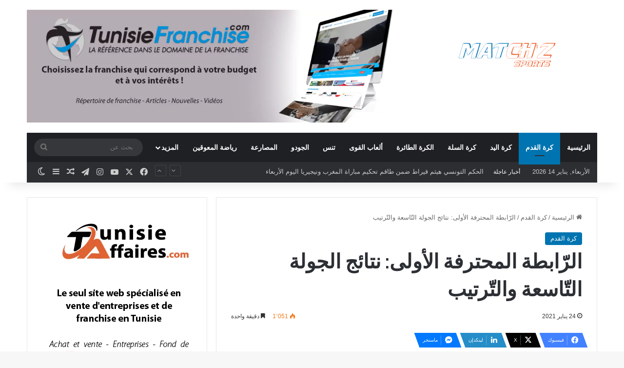

--- FILE ---
content_type: text/html; charset=UTF-8
request_url: https://matchz-sports.tn/%D8%A7%D9%84%D8%B1%D8%A7%D8%A8%D8%B7%D8%A9-%D8%A7%D9%84%D9%85%D8%AD%D8%AA%D8%B1%D9%81%D8%A9-%D8%A7%D9%84%D8%A3%D9%88%D9%84%D9%89-%D9%86%D8%AA%D8%A7%D8%A6%D8%AC-%D8%A7%D9%84%D8%AC%D9%88%D9%84%D8%A9-2/
body_size: 18054
content:
<!DOCTYPE html><html dir="rtl" lang="ar" class="" data-skin="light"><head><meta charset="UTF-8" /><link rel="profile" href="https://gmpg.org/xfn/11" /> <script async src="https://pagead2.googlesyndication.com/pagead/js/adsbygoogle.js?client=ca-pub-5688557100611091"
     crossorigin="anonymous"></script> <meta http-equiv='x-dns-prefetch-control' content='on'><link rel='dns-prefetch' href='//cdnjs.cloudflare.com' /><link rel='dns-prefetch' href='//ajax.googleapis.com' /><link rel='dns-prefetch' href='//fonts.googleapis.com' /><link rel='dns-prefetch' href='//fonts.gstatic.com' /><link rel='dns-prefetch' href='//s.gravatar.com' /><link rel='dns-prefetch' href='//www.google-analytics.com' /><link rel='preload' as='script' href='https://ajax.googleapis.com/ajax/libs/webfont/1/webfont.js'><meta name='robots' content='index, follow, max-image-preview:large, max-snippet:-1, max-video-preview:-1' /> <!-- This site is optimized with the Yoast SEO plugin v26.7 - https://yoast.com/wordpress/plugins/seo/ --><link media="all" href="https://matchz-sports.tn/wp-content/cache/autoptimize/css/autoptimize_bf5a300d827ccc023e502c606403f44e.css" rel="stylesheet"><link media="print" href="https://matchz-sports.tn/wp-content/cache/autoptimize/css/autoptimize_1fcad48fdc5561e6bb8f6c1db24cf94b.css" rel="stylesheet"><link media="screen" href="https://matchz-sports.tn/wp-content/cache/autoptimize/css/autoptimize_655867c80b8cf91ffca6d82cb5ef05a9.css" rel="stylesheet"><title>الرّابطة المحترفة الأولى: نتائج الجولة التّاسعة والتّرتيب - Matchz Sports</title><link rel="canonical" href="https://matchz-sports.tn/الرابطة-المحترفة-الأولى-نتائج-الجولة-2/" /><meta property="og:locale" content="ar_AR" /><meta property="og:type" content="article" /><meta property="og:title" content="الرّابطة المحترفة الأولى: نتائج الجولة التّاسعة والتّرتيب - Matchz Sports" /><meta property="og:description" content="كتملت اليوم الأحد 24 جانفي الجولة التاسعة من بطولة الرابطة المحترفة الأولى لكرة القدم  باقامة مباراتين في الدفعة الثانية. وفاز النجم الساحلي في الأولى بهدفين دون مقابل أمام مستقبل الرجيش سجلهما مرتضى بن وناس وصالح الحرابي في الدقيقتين 08 و74 مقابل تصدي أيمن المثلوثي لركلة جزاء نفذها مالك البولعابي في الدقيقة 77. وفي المواجهة الثالنية &hellip;" /><meta property="og:url" content="https://matchz-sports.tn/الرابطة-المحترفة-الأولى-نتائج-الجولة-2/" /><meta property="og:site_name" content="Matchz Sports" /><meta property="article:publisher" content="https://matchz-sports.tn/" /><meta property="article:published_time" content="2021-01-24T18:54:26+00:00" /><meta property="og:image" content="https://matchz-sports.tn/wp-content/uploads/2021/11/ftf-lnfp.jpg" /><meta property="og:image:width" content="600" /><meta property="og:image:height" content="400" /><meta property="og:image:type" content="image/jpeg" /><meta name="author" content="khalil_digital" /><meta name="twitter:card" content="summary_large_image" /><meta name="twitter:creator" content="@MatchzS" /><meta name="twitter:site" content="@MatchzS" /><meta name="twitter:label1" content="كُتب بواسطة" /><meta name="twitter:data1" content="khalil_digital" /> <script type="application/ld+json" class="yoast-schema-graph">{"@context":"https://schema.org","@graph":[{"@type":"Article","@id":"https://matchz-sports.tn/%d8%a7%d9%84%d8%b1%d8%a7%d8%a8%d8%b7%d8%a9-%d8%a7%d9%84%d9%85%d8%ad%d8%aa%d8%b1%d9%81%d8%a9-%d8%a7%d9%84%d8%a3%d9%88%d9%84%d9%89-%d9%86%d8%aa%d8%a7%d8%a6%d8%ac-%d8%a7%d9%84%d8%ac%d9%88%d9%84%d8%a9-2/#article","isPartOf":{"@id":"https://matchz-sports.tn/%d8%a7%d9%84%d8%b1%d8%a7%d8%a8%d8%b7%d8%a9-%d8%a7%d9%84%d9%85%d8%ad%d8%aa%d8%b1%d9%81%d8%a9-%d8%a7%d9%84%d8%a3%d9%88%d9%84%d9%89-%d9%86%d8%aa%d8%a7%d8%a6%d8%ac-%d8%a7%d9%84%d8%ac%d9%88%d9%84%d8%a9-2/"},"author":{"name":"khalil_digital","@id":"https://matchz-sports.tn/#/schema/person/1593902e780fd4c68f439e7f05409738"},"headline":"الرّابطة المحترفة الأولى: نتائج الجولة التّاسعة والتّرتيب","datePublished":"2021-01-24T18:54:26+00:00","mainEntityOfPage":{"@id":"https://matchz-sports.tn/%d8%a7%d9%84%d8%b1%d8%a7%d8%a8%d8%b7%d8%a9-%d8%a7%d9%84%d9%85%d8%ad%d8%aa%d8%b1%d9%81%d8%a9-%d8%a7%d9%84%d8%a3%d9%88%d9%84%d9%89-%d9%86%d8%aa%d8%a7%d8%a6%d8%ac-%d8%a7%d9%84%d8%ac%d9%88%d9%84%d8%a9-2/"},"wordCount":37,"publisher":{"@id":"https://matchz-sports.tn/#organization"},"image":{"@id":"https://matchz-sports.tn/%d8%a7%d9%84%d8%b1%d8%a7%d8%a8%d8%b7%d8%a9-%d8%a7%d9%84%d9%85%d8%ad%d8%aa%d8%b1%d9%81%d8%a9-%d8%a7%d9%84%d8%a3%d9%88%d9%84%d9%89-%d9%86%d8%aa%d8%a7%d8%a6%d8%ac-%d8%a7%d9%84%d8%ac%d9%88%d9%84%d8%a9-2/#primaryimage"},"thumbnailUrl":"https://matchz-sports.tn/wp-content/uploads/2021/11/ftf-lnfp.jpg","keywords":["الجولةالتاسعة","الرابطة المحترفة الأولى","النتائج والترتيب"],"articleSection":["كرة القدم"],"inLanguage":"ar"},{"@type":"WebPage","@id":"https://matchz-sports.tn/%d8%a7%d9%84%d8%b1%d8%a7%d8%a8%d8%b7%d8%a9-%d8%a7%d9%84%d9%85%d8%ad%d8%aa%d8%b1%d9%81%d8%a9-%d8%a7%d9%84%d8%a3%d9%88%d9%84%d9%89-%d9%86%d8%aa%d8%a7%d8%a6%d8%ac-%d8%a7%d9%84%d8%ac%d9%88%d9%84%d8%a9-2/","url":"https://matchz-sports.tn/%d8%a7%d9%84%d8%b1%d8%a7%d8%a8%d8%b7%d8%a9-%d8%a7%d9%84%d9%85%d8%ad%d8%aa%d8%b1%d9%81%d8%a9-%d8%a7%d9%84%d8%a3%d9%88%d9%84%d9%89-%d9%86%d8%aa%d8%a7%d8%a6%d8%ac-%d8%a7%d9%84%d8%ac%d9%88%d9%84%d8%a9-2/","name":"الرّابطة المحترفة الأولى: نتائج الجولة التّاسعة والتّرتيب - Matchz Sports","isPartOf":{"@id":"https://matchz-sports.tn/#website"},"primaryImageOfPage":{"@id":"https://matchz-sports.tn/%d8%a7%d9%84%d8%b1%d8%a7%d8%a8%d8%b7%d8%a9-%d8%a7%d9%84%d9%85%d8%ad%d8%aa%d8%b1%d9%81%d8%a9-%d8%a7%d9%84%d8%a3%d9%88%d9%84%d9%89-%d9%86%d8%aa%d8%a7%d8%a6%d8%ac-%d8%a7%d9%84%d8%ac%d9%88%d9%84%d8%a9-2/#primaryimage"},"image":{"@id":"https://matchz-sports.tn/%d8%a7%d9%84%d8%b1%d8%a7%d8%a8%d8%b7%d8%a9-%d8%a7%d9%84%d9%85%d8%ad%d8%aa%d8%b1%d9%81%d8%a9-%d8%a7%d9%84%d8%a3%d9%88%d9%84%d9%89-%d9%86%d8%aa%d8%a7%d8%a6%d8%ac-%d8%a7%d9%84%d8%ac%d9%88%d9%84%d8%a9-2/#primaryimage"},"thumbnailUrl":"https://matchz-sports.tn/wp-content/uploads/2021/11/ftf-lnfp.jpg","datePublished":"2021-01-24T18:54:26+00:00","breadcrumb":{"@id":"https://matchz-sports.tn/%d8%a7%d9%84%d8%b1%d8%a7%d8%a8%d8%b7%d8%a9-%d8%a7%d9%84%d9%85%d8%ad%d8%aa%d8%b1%d9%81%d8%a9-%d8%a7%d9%84%d8%a3%d9%88%d9%84%d9%89-%d9%86%d8%aa%d8%a7%d8%a6%d8%ac-%d8%a7%d9%84%d8%ac%d9%88%d9%84%d8%a9-2/#breadcrumb"},"inLanguage":"ar","potentialAction":[{"@type":"ReadAction","target":["https://matchz-sports.tn/%d8%a7%d9%84%d8%b1%d8%a7%d8%a8%d8%b7%d8%a9-%d8%a7%d9%84%d9%85%d8%ad%d8%aa%d8%b1%d9%81%d8%a9-%d8%a7%d9%84%d8%a3%d9%88%d9%84%d9%89-%d9%86%d8%aa%d8%a7%d8%a6%d8%ac-%d8%a7%d9%84%d8%ac%d9%88%d9%84%d8%a9-2/"]}]},{"@type":"ImageObject","inLanguage":"ar","@id":"https://matchz-sports.tn/%d8%a7%d9%84%d8%b1%d8%a7%d8%a8%d8%b7%d8%a9-%d8%a7%d9%84%d9%85%d8%ad%d8%aa%d8%b1%d9%81%d8%a9-%d8%a7%d9%84%d8%a3%d9%88%d9%84%d9%89-%d9%86%d8%aa%d8%a7%d8%a6%d8%ac-%d8%a7%d9%84%d8%ac%d9%88%d9%84%d8%a9-2/#primaryimage","url":"https://matchz-sports.tn/wp-content/uploads/2021/11/ftf-lnfp.jpg","contentUrl":"https://matchz-sports.tn/wp-content/uploads/2021/11/ftf-lnfp.jpg","width":600,"height":400},{"@type":"BreadcrumbList","@id":"https://matchz-sports.tn/%d8%a7%d9%84%d8%b1%d8%a7%d8%a8%d8%b7%d8%a9-%d8%a7%d9%84%d9%85%d8%ad%d8%aa%d8%b1%d9%81%d8%a9-%d8%a7%d9%84%d8%a3%d9%88%d9%84%d9%89-%d9%86%d8%aa%d8%a7%d8%a6%d8%ac-%d8%a7%d9%84%d8%ac%d9%88%d9%84%d8%a9-2/#breadcrumb","itemListElement":[{"@type":"ListItem","position":1,"name":"Accueil","item":"https://matchz-sports.tn/"},{"@type":"ListItem","position":2,"name":"الرّابطة المحترفة الأولى: نتائج الجولة التّاسعة والتّرتيب"}]},{"@type":"WebSite","@id":"https://matchz-sports.tn/#website","url":"https://matchz-sports.tn/","name":"Matchz Sports","description":"كل اخبار الرياضة التونسية","publisher":{"@id":"https://matchz-sports.tn/#organization"},"potentialAction":[{"@type":"SearchAction","target":{"@type":"EntryPoint","urlTemplate":"https://matchz-sports.tn/?s={search_term_string}"},"query-input":{"@type":"PropertyValueSpecification","valueRequired":true,"valueName":"search_term_string"}}],"inLanguage":"ar"},{"@type":"Organization","@id":"https://matchz-sports.tn/#organization","name":"Matchz Media","url":"https://matchz-sports.tn/","logo":{"@type":"ImageObject","inLanguage":"ar","@id":"https://matchz-sports.tn/#/schema/logo/image/","url":"https://matchz-sports.tn/wp-content/uploads/2021/11/matchz-sports-nav.png","contentUrl":"https://matchz-sports.tn/wp-content/uploads/2021/11/matchz-sports-nav.png","width":500,"height":142,"caption":"Matchz Media"},"image":{"@id":"https://matchz-sports.tn/#/schema/logo/image/"},"sameAs":["https://matchz-sports.tn/","https://x.com/MatchzS","https://www.instagram.com/matchzsports.tn/","https://www.youtube.com/channel/UCZ8CBO4WQ5-yMp1ASffTHeA"]},{"@type":"Person","@id":"https://matchz-sports.tn/#/schema/person/1593902e780fd4c68f439e7f05409738","name":"khalil_digital","image":{"@type":"ImageObject","inLanguage":"ar","@id":"https://matchz-sports.tn/#/schema/person/image/","url":"https://secure.gravatar.com/avatar/3a0e3967232b6b64e6072da1eb8700ec5354876c5414cc82a3d18e6da52d6ae9?s=96&d=mm&r=g","contentUrl":"https://secure.gravatar.com/avatar/3a0e3967232b6b64e6072da1eb8700ec5354876c5414cc82a3d18e6da52d6ae9?s=96&d=mm&r=g","caption":"khalil_digital"},"sameAs":["https://khalilghanmi.com/"],"url":"https://matchz-sports.tn/author/khalil_digital/"}]}</script> <!-- / Yoast SEO plugin. --><link rel='dns-prefetch' href='//www.googletagmanager.com' /><link rel='dns-prefetch' href='//pagead2.googlesyndication.com' /><link href='https://fonts.gstatic.com' crossorigin='anonymous' rel='preconnect' /><link rel="alternate" type="application/rss+xml" title="Matchz Sports &laquo; الخلاصة" href="https://matchz-sports.tn/feed/" /><link rel="alternate" type="application/rss+xml" title="Matchz Sports &laquo; خلاصة التعليقات" href="https://matchz-sports.tn/comments/feed/" /><link rel="alternate" title="oEmbed (JSON)" type="application/json+oembed" href="https://matchz-sports.tn/wp-json/oembed/1.0/embed?url=https%3A%2F%2Fmatchz-sports.tn%2F%25d8%25a7%25d9%2584%25d8%25b1%25d8%25a7%25d8%25a8%25d8%25b7%25d8%25a9-%25d8%25a7%25d9%2584%25d9%2585%25d8%25ad%25d8%25aa%25d8%25b1%25d9%2581%25d8%25a9-%25d8%25a7%25d9%2584%25d8%25a3%25d9%2588%25d9%2584%25d9%2589-%25d9%2586%25d8%25aa%25d8%25a7%25d8%25a6%25d8%25ac-%25d8%25a7%25d9%2584%25d8%25ac%25d9%2588%25d9%2584%25d8%25a9-2%2F" /><link rel="alternate" title="oEmbed (XML)" type="text/xml+oembed" href="https://matchz-sports.tn/wp-json/oembed/1.0/embed?url=https%3A%2F%2Fmatchz-sports.tn%2F%25d8%25a7%25d9%2584%25d8%25b1%25d8%25a7%25d8%25a8%25d8%25b7%25d8%25a9-%25d8%25a7%25d9%2584%25d9%2585%25d8%25ad%25d8%25aa%25d8%25b1%25d9%2581%25d8%25a9-%25d8%25a7%25d9%2584%25d8%25a3%25d9%2588%25d9%2584%25d9%2589-%25d9%2586%25d8%25aa%25d8%25a7%25d8%25a6%25d8%25ac-%25d8%25a7%25d9%2584%25d8%25ac%25d9%2588%25d9%2584%25d8%25a9-2%2F&#038;format=xml" /><meta name="viewport" content="width=device-width, initial-scale=1.0" /> <script type="text/javascript" src="https://matchz-sports.tn/wp-includes/js/jquery/jquery.min.js" id="jquery-core-js"></script> <!-- Google tag (gtag.js) snippet added by Site Kit --> <!-- Google Analytics snippet added by Site Kit --> <script type="text/javascript" src="https://www.googletagmanager.com/gtag/js?id=G-4JWPK5PHD3" id="google_gtagjs-js" async></script> <link rel="https://api.w.org/" href="https://matchz-sports.tn/wp-json/" /><link rel="alternate" title="JSON" type="application/json" href="https://matchz-sports.tn/wp-json/wp/v2/posts/939" /><meta name="generator" content="Site Kit by Google 1.170.0" /><meta http-equiv="X-UA-Compatible" content="IE=edge"> <!-- Google AdSense meta tags added by Site Kit --><meta name="google-adsense-platform-account" content="ca-host-pub-2644536267352236"><meta name="google-adsense-platform-domain" content="sitekit.withgoogle.com"> <!-- End Google AdSense meta tags added by Site Kit --><meta name="onesignal" content="wordpress-plugin"/><link rel="amphtml" href="https://matchz-sports.tn/%D8%A7%D9%84%D8%B1%D8%A7%D8%A8%D8%B7%D8%A9-%D8%A7%D9%84%D9%85%D8%AD%D8%AA%D8%B1%D9%81%D8%A9-%D8%A7%D9%84%D8%A3%D9%88%D9%84%D9%89-%D9%86%D8%AA%D8%A7%D8%A6%D8%AC-%D8%A7%D9%84%D8%AC%D9%88%D9%84%D8%A9-2/?amp=1"> <!-- Google Tag Manager snippet added by Site Kit --> <!-- End Google Tag Manager snippet added by Site Kit --> <!-- Google AdSense snippet added by Site Kit --> <script type="text/javascript" async="async" src="https://pagead2.googlesyndication.com/pagead/js/adsbygoogle.js?client=ca-pub-5688557100611091&amp;host=ca-host-pub-2644536267352236" crossorigin="anonymous"></script> <!-- End Google AdSense snippet added by Site Kit --><link rel="icon" href="https://matchz-sports.tn/wp-content/uploads/2021/12/Matchz-sports-nv.svg" sizes="32x32" /><link rel="icon" href="https://matchz-sports.tn/wp-content/uploads/2021/12/Matchz-sports-nv.svg" sizes="192x192" /><link rel="apple-touch-icon" href="https://matchz-sports.tn/wp-content/uploads/2021/12/Matchz-sports-nv.svg" /><meta name="msapplication-TileImage" content="https://matchz-sports.tn/wp-content/uploads/2021/12/Matchz-sports-nv.svg" /><div align="center"> <noscript><div style="position:fixed; top:0px; left:0px; z-index:3000; height:100%; width:100%; background-color:#FFFFFF"> <br/><br/><div style="font-family: Tahoma; font-size: 14px; background-color:#FFFFCC; border: 1pt solid Black; padding: 10pt;"> Sorry, you have Javascript Disabled! To see this page as it is meant to appear, please enable your Javascript!</div></div> </noscript></div></head><body data-rsssl=1 id="tie-body" class="rtl wp-singular post-template-default single single-post postid-939 single-format-standard wp-theme-Matchz-Sports tie-no-js wrapper-has-shadow block-head-1 magazine1 is-thumb-overlay-disabled is-desktop is-header-layout-3 has-header-ad sidebar-left has-sidebar post-layout-1 narrow-title-narrow-media has-mobile-share"> <!-- Google Tag Manager (noscript) snippet added by Site Kit --> <noscript> <iframe src="https://www.googletagmanager.com/ns.html?id=GTM-WDGKJQJ" height="0" width="0" style="display:none;visibility:hidden"></iframe> </noscript> <!-- End Google Tag Manager (noscript) snippet added by Site Kit --><div class="background-overlay"><div id="tie-container" class="site tie-container"><div id="tie-wrapper"><header id="theme-header" class="theme-header header-layout-3 main-nav-dark main-nav-default-dark main-nav-below main-nav-boxed has-stream-item top-nav-active top-nav-dark top-nav-default-dark top-nav-boxed top-nav-below top-nav-below-main-nav has-shadow has-normal-width-logo mobile-header-centered"><div class="container header-container"><div class="tie-row logo-row"><div class="logo-wrapper"><div class="tie-col-md-4 logo-container clearfix"><div id="mobile-header-components-area_1" class="mobile-header-components"><ul class="components"><li class="mobile-component_menu custom-menu-link"><a href="#" id="mobile-menu-icon" class=""><span class="tie-mobile-menu-icon nav-icon is-layout-4"></span><span class="screen-reader-text">القائمة</span></a></li></ul></div><div id="logo" class="image-logo" style="margin-top: 45px;"> <a title="Matchz Sports" href="https://matchz-sports.tn/"> <picture id="tie-logo-default" class="tie-logo-default tie-logo-picture"> <source class="tie-logo-source-default tie-logo-source" srcset="https://matchz-sports.tn/wp-content/uploads/2021/12/Matchz-sports-nv.svg"> <img class="tie-logo-img-default tie-logo-img" src="https://matchz-sports.tn/wp-content/uploads/2021/12/Matchz-sports-nv.svg" alt="Matchz Sports" width="300" height="49" style="max-height:49px !important; width: auto;" /> </picture> <picture id="tie-logo-inverted" class="tie-logo-inverted tie-logo-picture"> <source class="tie-logo-source-inverted tie-logo-source" id="tie-logo-inverted-source" srcset="https://matchz-sports.tn/wp-content/uploads/2021/12/Matchz-sports-nv.svg"> <img class="tie-logo-img-inverted tie-logo-img" loading="lazy" id="tie-logo-inverted-img" src="https://matchz-sports.tn/wp-content/uploads/2021/12/Matchz-sports-nv.svg" alt="Matchz Sports" width="300" height="49" style="max-height:49px !important; width: auto;" /> </picture> </a></div><!-- #logo /--><div id="mobile-header-components-area_2" class="mobile-header-components"><ul class="components"><li class="mobile-component_search custom-menu-link"> <a href="#" class="tie-search-trigger-mobile"> <span class="tie-icon-search tie-search-icon" aria-hidden="true"></span> <span class="screen-reader-text">بحث عن</span> </a></li></ul></div></div><!-- .tie-col /--></div><!-- .logo-wrapper /--><div class="tie-col-md-8 stream-item stream-item-top-wrapper"><div class="stream-item-top"><div class="stream-item-size" style=""><a href="https://www.tunisiefranchise.com/" target="_blank"><img src="https://matchz-sports.tn/wp-content/webp-express/webp-images/uploads/2023/06/tunisie-franchise-1.jpg.webp"/></a></div></div></div><!-- .tie-col /--></div><!-- .tie-row /--></div><!-- .container /--><div class="main-nav-wrapper"><nav id="main-nav" data-skin="search-in-main-nav" class="main-nav header-nav live-search-parent menu-style-default menu-style-solid-bg"  aria-label="القائمة الرئيسية"><div class="container"><div class="main-menu-wrapper"><div id="menu-components-wrap"><div class="main-menu main-menu-wrap"><div id="main-nav-menu" class="main-menu header-menu"><ul id="menu-tielabs-main-menu" class="menu"><li id="menu-item-2321" class="menu-item menu-item-type-custom menu-item-object-custom menu-item-home menu-item-2321"><a href="https://matchz-sports.tn/">الرئيسية</a></li><li id="menu-item-2436" class="menu-item menu-item-type-taxonomy menu-item-object-category current-post-ancestor current-menu-parent current-post-parent menu-item-2436 tie-current-menu"><a href="https://matchz-sports.tn/category/%d9%83%d8%b1%d8%a9-%d8%a7%d9%84%d9%82%d8%af%d9%85/">كرة القدم</a></li><li id="menu-item-2437" class="menu-item menu-item-type-taxonomy menu-item-object-category menu-item-2437"><a href="https://matchz-sports.tn/category/%d9%83%d8%b1%d8%a9-%d8%a7%d9%84%d9%8a%d8%af/">كرة اليد</a></li><li id="menu-item-2438" class="menu-item menu-item-type-taxonomy menu-item-object-category menu-item-2438"><a href="https://matchz-sports.tn/category/%d9%83%d8%b1%d8%a9-%d8%a7%d9%84%d8%b3%d9%84%d8%a9/">كرة السلة</a></li><li id="menu-item-2439" class="menu-item menu-item-type-taxonomy menu-item-object-category menu-item-2439"><a href="https://matchz-sports.tn/category/%d8%a7%d9%84%d9%83%d8%b1%d8%a9-%d8%a7%d9%84%d8%b7%d8%a7%d8%a6%d8%b1%d8%a9/">الكرة الطائرة</a></li><li id="menu-item-2440" class="menu-item menu-item-type-taxonomy menu-item-object-category menu-item-2440"><a href="https://matchz-sports.tn/category/%d8%a3%d9%84%d8%b9%d8%a7%d8%a8-%d8%a7%d9%84%d9%82%d9%88%d9%89/">ألعاب القوى</a></li><li id="menu-item-2445" class="menu-item menu-item-type-taxonomy menu-item-object-category menu-item-2445"><a href="https://matchz-sports.tn/category/%d8%aa%d9%86%d8%b3/">تنس</a></li><li id="menu-item-2441" class="menu-item menu-item-type-taxonomy menu-item-object-category menu-item-2441"><a href="https://matchz-sports.tn/category/%d8%a7%d9%84%d8%ac%d9%88%d8%af%d9%88/">الجودو</a></li><li id="menu-item-2442" class="menu-item menu-item-type-taxonomy menu-item-object-category menu-item-2442"><a href="https://matchz-sports.tn/category/%d8%a7%d9%84%d9%85%d8%b5%d8%a7%d8%b1%d8%b9%d8%a9/">المصارعة</a></li><li id="menu-item-2447" class="menu-item menu-item-type-taxonomy menu-item-object-category menu-item-2447"><a href="https://matchz-sports.tn/category/%d8%b1%d9%8a%d8%a7%d8%b6%d8%a9-%d8%a7%d9%84%d9%85%d8%b9%d9%88%d9%82%d9%8a%d9%86/">رياضة المعوقين</a></li><li id="menu-item-2435" class="menu-item menu-item-type-custom menu-item-object-custom menu-item-has-children menu-item-2435"><a href="#">المزيد</a><ul class="sub-menu menu-sub-content"><li id="menu-item-2448" class="menu-item menu-item-type-taxonomy menu-item-object-category menu-item-2448"><a href="https://matchz-sports.tn/category/%d9%85%d8%a8%d8%a7%d8%b1%d8%b2%d8%a9-%d8%a8%d8%a7%d9%84%d8%b3%d9%8a%d9%81/">مبارزة بالسيف</a></li><li id="menu-item-2446" class="menu-item menu-item-type-taxonomy menu-item-object-category menu-item-2446"><a href="https://matchz-sports.tn/category/%d8%b1%d9%8a%d8%a7%d8%b6%d8%a7%d8%aa-%d8%a3%d8%ae%d8%b1%d9%89/">رياضات أخرى</a></li><li id="menu-item-2624" class="menu-item menu-item-type-taxonomy menu-item-object-category menu-item-2624"><a href="https://matchz-sports.tn/category/%d8%a7%d9%84%d8%aa%d8%ac%d8%af%d9%8a%d9%81/">التجديف</a></li><li id="menu-item-2625" class="menu-item menu-item-type-taxonomy menu-item-object-category menu-item-2625"><a href="https://matchz-sports.tn/category/%d8%a7%d9%84%d8%b1%d9%85%d8%a7%d9%8a%d8%a9/">الرماية</a></li><li id="menu-item-2626" class="menu-item menu-item-type-taxonomy menu-item-object-category menu-item-2626"><a href="https://matchz-sports.tn/category/%d8%a7%d9%84%d8%b3%d8%a8%d8%a7%d8%ad%d8%a9/">السباحة</a></li><li id="menu-item-2627" class="menu-item menu-item-type-taxonomy menu-item-object-category menu-item-2627"><a href="https://matchz-sports.tn/category/%d8%a7%d9%84%d9%83%d8%a7%d9%86%d9%88%d9%8a-%d9%83%d8%a7%d9%8a%d8%a7%d9%83/">الكانوي-كاياك</a></li><li id="menu-item-2628" class="menu-item menu-item-type-taxonomy menu-item-object-category menu-item-2628"><a href="https://matchz-sports.tn/category/%d8%aa%d8%a7%d9%8a%d9%83%d9%88%d8%a7%d9%86%d8%af%d9%88/">تايكواندو</a></li><li id="menu-item-2629" class="menu-item menu-item-type-taxonomy menu-item-object-category menu-item-2629"><a href="https://matchz-sports.tn/category/%d8%aa%d9%86%d8%b3-%d8%a7%d9%84%d8%b7%d8%a7%d9%88%d9%84%d8%a9/">تنس الطاولة</a></li><li id="menu-item-2630" class="menu-item menu-item-type-taxonomy menu-item-object-category menu-item-2630"><a href="https://matchz-sports.tn/category/%d8%b3%d8%a8%d8%a7%d9%82-%d8%a7%d9%84%d8%af%d8%b1%d9%91%d8%a7%d8%ac%d8%a7%d8%aa/">سباق الدرّاجات</a></li></ul></li></ul></div></div><!-- .main-menu /--><ul class="components"><li class="search-bar menu-item custom-menu-link" aria-label="بحث"><form method="get" id="search" action="https://matchz-sports.tn/"> <input id="search-input" class="is-ajax-search"  inputmode="search" type="text" name="s" title="بحث عن" placeholder="بحث عن" /> <button id="search-submit" type="submit"> <span class="tie-icon-search tie-search-icon" aria-hidden="true"></span> <span class="screen-reader-text">بحث عن</span> </button></form></li></ul><!-- Components --></div><!-- #menu-components-wrap /--></div><!-- .main-menu-wrapper /--></div><!-- .container /--></nav><!-- #main-nav /--></div><!-- .main-nav-wrapper /--><nav id="top-nav"  class="has-date-breaking-components top-nav header-nav has-breaking-news" aria-label="الشريط العلوي"><div class="container"><div class="topbar-wrapper"><div class="topbar-today-date"> الأربعاء, يناير 14 2026</div><div class="tie-alignleft"><div class="breaking up-down-controls controls-is-active"> <span class="breaking-title"> <span class="tie-icon-bolt breaking-icon" aria-hidden="true"></span> <span class="breaking-title-text">أخبار عاجلة</span> </span><ul id="breaking-news-in-header" class="breaking-news" data-type="slideUp" data-arrows="true"><li class="news-item"> <a href="https://matchz-sports.tn/%d8%a7%d9%84%d8%ad%d9%83%d9%85-%d8%a7%d9%84%d8%aa%d9%88%d9%86%d8%b3%d9%8a-%d9%87%d9%8a%d8%ab%d9%85-%d9%82%d9%8a%d8%b1%d8%a7%d8%b7-%d8%b6%d9%85%d9%86-%d8%b7%d8%a7%d9%82%d9%85-%d8%aa%d8%ad%d9%83%d9%8a/">الحكم التونسي هيثم قيراط ضمن طاقم تحكيم مباراة المغرب ونيجيريا اليوم الأربعاء</a></li><li class="news-item"> <a href="https://matchz-sports.tn/%d8%a7%d9%84%d8%aa%d8%b1%d8%ac%d9%8a-%d9%88%d8%a7%d9%84%d9%86%d8%ac%d9%85-%d8%a7%d9%84%d8%b3%d8%a7%d8%ad%d9%84%d9%8a-%d8%a5%d9%84%d9%89-%d8%b1%d8%a8%d8%b9-%d8%a7%d9%84%d9%86%d9%87%d8%a7%d8%a6%d9%8a/">الترجي والنجم الساحلي إلى ربع النهائي ومواجهتان عربيتان مرتقبتان</a></li><li class="news-item"> <a href="https://matchz-sports.tn/%d8%a7%d9%84%d8%b9%d8%af%d9%91%d8%a7%d8%a1%d8%a9-%d8%a7%d9%84%d8%aa%d9%88%d9%86%d8%b3%d9%8a%d8%a9-%d9%85%d8%b1%d9%88%d9%89-%d8%a8%d9%88%d8%b2%d9%8a%d8%a7%d9%86%d9%8a-%d8%aa%d8%b4%d8%a7%d8%b1%d9%83/">العدّاءة التونسية مروى بوزياني تشارك في ملتقى ليون الفرنسي داخل القاعة</a></li><li class="news-item"> <a href="https://matchz-sports.tn/%d8%a8%d8%b1%d9%86%d8%a7%d9%85%d8%ac-%d9%85%d8%a8%d8%a7%d8%b1%d9%8a%d8%a7%d8%aa-%d8%a7%d9%84%d9%85%d9%86%d8%aa%d8%ae%d8%a8-%d8%a7%d9%84%d8%aa%d9%88%d9%86%d8%b3%d9%8a-%d9%81%d9%8a-%d8%a8%d8%b7%d9%88-2/">برنامج مباريات المنتخب التونسي في بطولة إفريقيا لكرة اليد رواندا 2026</a></li><li class="news-item"> <a href="https://matchz-sports.tn/%d8%ae%d8%b1%d9%88%d8%ac-%d9%85%d8%b9%d8%b2-%d8%a7%d9%84%d8%b4%d8%b1%d9%82%d9%8a-%d9%85%d9%86-%d8%a7%d9%84%d8%af%d9%88%d8%b1-%d8%a7%d9%84%d8%aa%d9%85%d9%87%d9%8a%d8%af%d9%8a-%d8%a7%d9%84%d8%a3%d9%88/">خروج معز الشرقي من الدور التمهيدي الأول لدورة أستراليا المفتوحة</a></li><li class="news-item"> <a href="https://matchz-sports.tn/%d8%aa%d9%88%d9%86%d8%b3-%d8%aa%d9%88%d8%a7%d8%ac%d9%87-%d8%a7%d9%84%d8%b3%d9%86%d8%ba%d8%a7%d9%84-%d9%81%d9%8a-%d8%a7%d9%84%d8%af%d9%88%d8%b1-%d8%a7%d9%84%d8%a3%d9%88%d9%84-%d9%85%d9%86-%d8%aa%d8%b5/">تونس تواجه السنغال في الدور الأول من تصفيات كأس العالم للسيدات أقل من 17 سنة 2026</a></li><li class="news-item"> <a href="https://matchz-sports.tn/%d8%a7%d9%84%d9%83%d8%b1%d8%a9-%d8%a7%d9%84%d8%b7%d8%a7%d8%a6%d8%b1%d8%a9-%d8%a7%d9%84%d8%a8%d8%b7%d9%88%d9%84%d8%a9-%d8%a7%d9%84%d8%b9%d8%b1%d8%a8%d9%8a%d8%a9-%d9%84%d9%84%d8%a3%d9%86%d8%af-2/">الكرة الطائرة – البطولة العربية للأندية تونس 2026النجم الساحلي والترجي الرياضي يواصلان التألق دون هزيمة</a></li><li class="news-item"> <a href="https://matchz-sports.tn/%d9%85%d8%b9%d8%b2-%d8%a7%d9%84%d8%b4%d8%b1%d9%82%d9%8a-%d9%8a%d9%88%d8%a7%d8%ac%d9%87-%d8%a7%d9%84%d9%81%d8%b1%d9%86%d8%b3%d9%8a-%d9%84%d9%88%d9%83%d8%a7%d8%b3-%d9%81%d8%a7%d9%86-%d8%a3%d8%b3%d8%b4/">معز الشرقي يواجه الفرنسي لوكاس فان أسشي في افتتاح مشاركته ببطولة أستراليا المفتوحة</a></li><li class="news-item"> <a href="https://matchz-sports.tn/%d8%a7%d9%84%d9%85%d9%86%d8%aa%d8%ae%d8%a8-%d8%a7%d9%84%d8%aa%d9%88%d9%86%d8%b3%d9%8a-%d9%84%d9%83%d8%b1%d8%a9-%d8%a7%d9%84%d9%8a%d8%af-%d9%8a%d8%ae%d8%aa%d8%aa%d9%85-%d9%85%d8%b4%d8%a7%d8%b1%d9%83/">المنتخب التونسي لكرة اليد يختتم مشاركته في دورة إسبانيا الدولية في المركز الخامس</a></li><li class="news-item"> <a href="https://matchz-sports.tn/%d8%a7%d9%84%d8%aa%d8%b1%d8%ac%d9%8a-%d9%8a%d9%81%d9%88%d8%b2-%d8%a8%d8%b1%d8%a8%d8%a7%d8%b9%d9%8a%d8%a9-%d8%b9%d9%84%d9%89-%d8%a5%d8%aa%d8%ad%d8%a7%d8%af-%d8%a8%d9%86%da%a8%d8%b1%d8%af%d8%a7%d9%86-2/">الترجي يفوز برباعية على إتحاد بنڨردان وينفرد بصدارة البطولة</a></li></ul></div><!-- #breaking /--></div><!-- .tie-alignleft /--><div class="tie-alignright"><ul class="components"><li class="social-icons-item"><a class="social-link facebook-social-icon" rel="external noopener nofollow" target="_blank" href="https://www.facebook.com/MatchzSportsTN"><span class="tie-social-icon tie-icon-facebook"></span><span class="screen-reader-text">فيسبوك</span></a></li><li class="social-icons-item"><a class="social-link twitter-social-icon" rel="external noopener nofollow" target="_blank" href="https://twitter.com/MatchzSports"><span class="tie-social-icon tie-icon-twitter"></span><span class="screen-reader-text">‫X</span></a></li><li class="social-icons-item"><a class="social-link youtube-social-icon" rel="external noopener nofollow" target="_blank" href="https://www.youtube.com/channel/UCZ8CBO4WQ5-yMp1ASffTHeA"><span class="tie-social-icon tie-icon-youtube"></span><span class="screen-reader-text">‫YouTube</span></a></li><li class="social-icons-item"><a class="social-link instagram-social-icon" rel="external noopener nofollow" target="_blank" href="https://www.instagram.com/matchzsports.tn/"><span class="tie-social-icon tie-icon-instagram"></span><span class="screen-reader-text">انستقرام</span></a></li><li class="social-icons-item"><a class="social-link telegram-social-icon" rel="external noopener nofollow" target="_blank" href="https://t.me/MatchzSportsTN"><span class="tie-social-icon tie-icon-paper-plane"></span><span class="screen-reader-text">تيلقرام</span></a></li><li class="random-post-icon menu-item custom-menu-link"> <a href="/%D8%A7%D9%84%D8%B1%D8%A7%D8%A8%D8%B7%D8%A9-%D8%A7%D9%84%D9%85%D8%AD%D8%AA%D8%B1%D9%81%D8%A9-%D8%A7%D9%84%D8%A3%D9%88%D9%84%D9%89-%D9%86%D8%AA%D8%A7%D8%A6%D8%AC-%D8%A7%D9%84%D8%AC%D9%88%D9%84%D8%A9-2/?random-post=1" class="random-post" title="مقال عشوائي" rel="nofollow"> <span class="tie-icon-random" aria-hidden="true"></span> <span class="screen-reader-text">مقال عشوائي</span> </a></li><li class="side-aside-nav-icon menu-item custom-menu-link"> <a href="#"> <span class="tie-icon-navicon" aria-hidden="true"></span> <span class="screen-reader-text">إضافة عمود جانبي</span> </a></li><li class="skin-icon menu-item custom-menu-link"> <a href="#" class="change-skin" title="الوضع المظلم"> <span class="tie-icon-moon change-skin-icon" aria-hidden="true"></span> <span class="screen-reader-text">الوضع المظلم</span> </a></li></ul><!-- Components --></div><!-- .tie-alignright /--></div><!-- .topbar-wrapper /--></div><!-- .container /--></nav><!-- #top-nav /--></header><div id="content" class="site-content container"><div id="main-content-row" class="tie-row main-content-row"><div class="main-content tie-col-md-8 tie-col-xs-12" role="main"><article id="the-post" class="container-wrapper post-content tie-standard"><header class="entry-header-outer"><nav id="breadcrumb"><a href="https://matchz-sports.tn/"><span class="tie-icon-home" aria-hidden="true"></span> الرئيسية</a><em class="delimiter">/</em><a href="https://matchz-sports.tn/category/%d9%83%d8%b1%d8%a9-%d8%a7%d9%84%d9%82%d8%af%d9%85/">كرة القدم</a><em class="delimiter">/</em><span class="current">الرّابطة المحترفة الأولى: نتائج الجولة التّاسعة والتّرتيب</span></nav><script type="application/ld+json">{"@context":"http:\/\/schema.org","@type":"BreadcrumbList","@id":"#Breadcrumb","itemListElement":[{"@type":"ListItem","position":1,"item":{"name":"\u0627\u0644\u0631\u0626\u064a\u0633\u064a\u0629","@id":"https:\/\/matchz-sports.tn\/"}},{"@type":"ListItem","position":2,"item":{"name":"\u0643\u0631\u0629 \u0627\u0644\u0642\u062f\u0645","@id":"https:\/\/matchz-sports.tn\/category\/%d9%83%d8%b1%d8%a9-%d8%a7%d9%84%d9%82%d8%af%d9%85\/"}}]}</script> <div class="entry-header"> <span class="post-cat-wrap"><a class="post-cat tie-cat-3" href="https://matchz-sports.tn/category/%d9%83%d8%b1%d8%a9-%d8%a7%d9%84%d9%82%d8%af%d9%85/">كرة القدم</a></span><h1 class="post-title entry-title"> الرّابطة المحترفة الأولى: نتائج الجولة التّاسعة والتّرتيب</h1><div class="single-post-meta post-meta clearfix"><span class="date meta-item tie-icon">24 يناير 2021</span><div class="tie-alignright"><span class="meta-views meta-item warm"><span class="tie-icon-fire" aria-hidden="true"></span> 1٬051 </span><span class="meta-reading-time meta-item"><span class="tie-icon-bookmark" aria-hidden="true"></span> دقيقة واحدة</span></div></div><!-- .post-meta --></div><!-- .entry-header /--></header><!-- .entry-header-outer /--><div id="share-buttons-top" class="share-buttons share-buttons-top"><div class="share-links  icons-text share-skew"> <a href="https://www.facebook.com/sharer.php?u=https://matchz-sports.tn/%d8%a7%d9%84%d8%b1%d8%a7%d8%a8%d8%b7%d8%a9-%d8%a7%d9%84%d9%85%d8%ad%d8%aa%d8%b1%d9%81%d8%a9-%d8%a7%d9%84%d8%a3%d9%88%d9%84%d9%89-%d9%86%d8%aa%d8%a7%d8%a6%d8%ac-%d8%a7%d9%84%d8%ac%d9%88%d9%84%d8%a9-2/" rel="external noopener nofollow" title="فيسبوك" target="_blank" class="facebook-share-btn  large-share-button" data-raw="https://www.facebook.com/sharer.php?u={post_link}"> <span class="share-btn-icon tie-icon-facebook"></span> <span class="social-text">فيسبوك</span> </a> <a href="https://x.com/intent/post?text=%D8%A7%D9%84%D8%B1%D9%91%D8%A7%D8%A8%D8%B7%D8%A9%20%D8%A7%D9%84%D9%85%D8%AD%D8%AA%D8%B1%D9%81%D8%A9%20%D8%A7%D9%84%D8%A3%D9%88%D9%84%D9%89%3A%20%D9%86%D8%AA%D8%A7%D8%A6%D8%AC%20%D8%A7%D9%84%D8%AC%D9%88%D9%84%D8%A9%20%D8%A7%D9%84%D8%AA%D9%91%D8%A7%D8%B3%D8%B9%D8%A9%20%D9%88%D8%A7%D9%84%D8%AA%D9%91%D8%B1%D8%AA%D9%8A%D8%A8&#038;url=https://matchz-sports.tn/%d8%a7%d9%84%d8%b1%d8%a7%d8%a8%d8%b7%d8%a9-%d8%a7%d9%84%d9%85%d8%ad%d8%aa%d8%b1%d9%81%d8%a9-%d8%a7%d9%84%d8%a3%d9%88%d9%84%d9%89-%d9%86%d8%aa%d8%a7%d8%a6%d8%ac-%d8%a7%d9%84%d8%ac%d9%88%d9%84%d8%a9-2/" rel="external noopener nofollow" title="‫X" target="_blank" class="twitter-share-btn  large-share-button" data-raw="https://x.com/intent/post?text={post_title}&amp;url={post_link}"> <span class="share-btn-icon tie-icon-twitter"></span> <span class="social-text">‫X</span> </a> <a href="https://www.linkedin.com/shareArticle?mini=true&#038;url=https://matchz-sports.tn/%d8%a7%d9%84%d8%b1%d8%a7%d8%a8%d8%b7%d8%a9-%d8%a7%d9%84%d9%85%d8%ad%d8%aa%d8%b1%d9%81%d8%a9-%d8%a7%d9%84%d8%a3%d9%88%d9%84%d9%89-%d9%86%d8%aa%d8%a7%d8%a6%d8%ac-%d8%a7%d9%84%d8%ac%d9%88%d9%84%d8%a9-2/&#038;title=%D8%A7%D9%84%D8%B1%D9%91%D8%A7%D8%A8%D8%B7%D8%A9%20%D8%A7%D9%84%D9%85%D8%AD%D8%AA%D8%B1%D9%81%D8%A9%20%D8%A7%D9%84%D8%A3%D9%88%D9%84%D9%89%3A%20%D9%86%D8%AA%D8%A7%D8%A6%D8%AC%20%D8%A7%D9%84%D8%AC%D9%88%D9%84%D8%A9%20%D8%A7%D9%84%D8%AA%D9%91%D8%A7%D8%B3%D8%B9%D8%A9%20%D9%88%D8%A7%D9%84%D8%AA%D9%91%D8%B1%D8%AA%D9%8A%D8%A8" rel="external noopener nofollow" title="لينكدإن" target="_blank" class="linkedin-share-btn  large-share-button" data-raw="https://www.linkedin.com/shareArticle?mini=true&amp;url={post_full_link}&amp;title={post_title}"> <span class="share-btn-icon tie-icon-linkedin"></span> <span class="social-text">لينكدإن</span> </a> <a href="fb-messenger://share?app_id=5303202981&display=popup&link=https://matchz-sports.tn/%d8%a7%d9%84%d8%b1%d8%a7%d8%a8%d8%b7%d8%a9-%d8%a7%d9%84%d9%85%d8%ad%d8%aa%d8%b1%d9%81%d8%a9-%d8%a7%d9%84%d8%a3%d9%88%d9%84%d9%89-%d9%86%d8%aa%d8%a7%d8%a6%d8%ac-%d8%a7%d9%84%d8%ac%d9%88%d9%84%d8%a9-2/&redirect_uri=https://matchz-sports.tn/%d8%a7%d9%84%d8%b1%d8%a7%d8%a8%d8%b7%d8%a9-%d8%a7%d9%84%d9%85%d8%ad%d8%aa%d8%b1%d9%81%d8%a9-%d8%a7%d9%84%d8%a3%d9%88%d9%84%d9%89-%d9%86%d8%aa%d8%a7%d8%a6%d8%ac-%d8%a7%d9%84%d8%ac%d9%88%d9%84%d8%a9-2/" rel="external noopener nofollow" title="ماسنجر" target="_blank" class="messenger-mob-share-btn messenger-share-btn  large-share-button" data-raw="fb-messenger://share?app_id=5303202981&display=popup&link={post_link}&redirect_uri={post_link}"> <span class="share-btn-icon tie-icon-messenger"></span> <span class="social-text">ماسنجر</span> </a> <a href="https://www.facebook.com/dialog/send?app_id=5303202981&#038;display=popup&#038;link=https://matchz-sports.tn/%d8%a7%d9%84%d8%b1%d8%a7%d8%a8%d8%b7%d8%a9-%d8%a7%d9%84%d9%85%d8%ad%d8%aa%d8%b1%d9%81%d8%a9-%d8%a7%d9%84%d8%a3%d9%88%d9%84%d9%89-%d9%86%d8%aa%d8%a7%d8%a6%d8%ac-%d8%a7%d9%84%d8%ac%d9%88%d9%84%d8%a9-2/&#038;redirect_uri=https://matchz-sports.tn/%d8%a7%d9%84%d8%b1%d8%a7%d8%a8%d8%b7%d8%a9-%d8%a7%d9%84%d9%85%d8%ad%d8%aa%d8%b1%d9%81%d8%a9-%d8%a7%d9%84%d8%a3%d9%88%d9%84%d9%89-%d9%86%d8%aa%d8%a7%d8%a6%d8%ac-%d8%a7%d9%84%d8%ac%d9%88%d9%84%d8%a9-2/" rel="external noopener nofollow" title="ماسنجر" target="_blank" class="messenger-desktop-share-btn messenger-share-btn  large-share-button" data-raw="https://www.facebook.com/dialog/send?app_id=5303202981&display=popup&link={post_link}&redirect_uri={post_link}"> <span class="share-btn-icon tie-icon-messenger"></span> <span class="social-text">ماسنجر</span> </a> <a href="https://api.whatsapp.com/send?text=%D8%A7%D9%84%D8%B1%D9%91%D8%A7%D8%A8%D8%B7%D8%A9%20%D8%A7%D9%84%D9%85%D8%AD%D8%AA%D8%B1%D9%81%D8%A9%20%D8%A7%D9%84%D8%A3%D9%88%D9%84%D9%89%3A%20%D9%86%D8%AA%D8%A7%D8%A6%D8%AC%20%D8%A7%D9%84%D8%AC%D9%88%D9%84%D8%A9%20%D8%A7%D9%84%D8%AA%D9%91%D8%A7%D8%B3%D8%B9%D8%A9%20%D9%88%D8%A7%D9%84%D8%AA%D9%91%D8%B1%D8%AA%D9%8A%D8%A8%20https://matchz-sports.tn/%d8%a7%d9%84%d8%b1%d8%a7%d8%a8%d8%b7%d8%a9-%d8%a7%d9%84%d9%85%d8%ad%d8%aa%d8%b1%d9%81%d8%a9-%d8%a7%d9%84%d8%a3%d9%88%d9%84%d9%89-%d9%86%d8%aa%d8%a7%d8%a6%d8%ac-%d8%a7%d9%84%d8%ac%d9%88%d9%84%d8%a9-2/" rel="external noopener nofollow" title="واتساب" target="_blank" class="whatsapp-share-btn  large-share-button" data-raw="https://api.whatsapp.com/send?text={post_title}%20{post_link}"> <span class="share-btn-icon tie-icon-whatsapp"></span> <span class="social-text">واتساب</span> </a> <a href="https://telegram.me/share/url?url=https://matchz-sports.tn/%d8%a7%d9%84%d8%b1%d8%a7%d8%a8%d8%b7%d8%a9-%d8%a7%d9%84%d9%85%d8%ad%d8%aa%d8%b1%d9%81%d8%a9-%d8%a7%d9%84%d8%a3%d9%88%d9%84%d9%89-%d9%86%d8%aa%d8%a7%d8%a6%d8%ac-%d8%a7%d9%84%d8%ac%d9%88%d9%84%d8%a9-2/&text=%D8%A7%D9%84%D8%B1%D9%91%D8%A7%D8%A8%D8%B7%D8%A9%20%D8%A7%D9%84%D9%85%D8%AD%D8%AA%D8%B1%D9%81%D8%A9%20%D8%A7%D9%84%D8%A3%D9%88%D9%84%D9%89%3A%20%D9%86%D8%AA%D8%A7%D8%A6%D8%AC%20%D8%A7%D9%84%D8%AC%D9%88%D9%84%D8%A9%20%D8%A7%D9%84%D8%AA%D9%91%D8%A7%D8%B3%D8%B9%D8%A9%20%D9%88%D8%A7%D9%84%D8%AA%D9%91%D8%B1%D8%AA%D9%8A%D8%A8" rel="external noopener nofollow" title="تيلقرام" target="_blank" class="telegram-share-btn  large-share-button" data-raw="https://telegram.me/share/url?url={post_link}&text={post_title}"> <span class="share-btn-icon tie-icon-paper-plane"></span> <span class="social-text">تيلقرام</span> </a></div><!-- .share-links /--></div><!-- .share-buttons /--><div  class="featured-area"><div class="featured-area-inner"><figure class="single-featured-image"><img width="600" height="400" src="https://matchz-sports.tn/wp-content/webp-express/webp-images/uploads/2021/11/ftf-lnfp.jpg.webp" class="attachment-jannah-image-post size-jannah-image-post wp-post-image" alt="" data-main-img="1" decoding="async" fetchpriority="high" srcset="https://matchz-sports.tn/wp-content/webp-express/webp-images/uploads/2021/11/ftf-lnfp.jpg.webp 600w,  https://matchz-sports.tn/wp-content/webp-express/webp-images/uploads/2021/11/ftf-lnfp-300x200.jpg.webp 300w" sizes="(max-width: 600px) 100vw, 600px" /></figure></div></div><div class="entry-content entry clearfix"><p>كتملت اليوم الأحد 24 جانفي الجولة التاسعة من بطولة الرابطة المحترفة الأولى لكرة القدم  باقامة مباراتين في الدفعة الثانية.</p><p>وفاز النجم الساحلي في الأولى بهدفين دون مقابل أمام مستقبل الرجيش سجلهما مرتضى بن وناس وصالح الحرابي في الدقيقتين 08 و74 مقابل تصدي أيمن المثلوثي لركلة جزاء نفذها مالك البولعابي في الدقيقة 77.</p><p>وفي المواجهة الثالنية انتصر مستقبل سليمان على النادي الإفريقي بهدفين لهدف وحيد وسجل رشاد العرفاويثنائية فريقه في الدقيقة 13 من ركلة جزاء ثم في الدقيقة 82، مقابل هدف عبر آدم الطاوس للإفريقي في الدقيقة 37.</p><p>وجاءت نتائج الجولة كاملة كالآتي:</p><p>النجم الساحلي- مستقبل الرجيش 2- 0</p><p>مستقبل سليمان- النادي الإفريقي 2- 1</p><p>النادي البنزرتي- النادي الصفاقسي 1- 1</p><p>اتحاد بن قردان- الشبيبة القيروانية 2- 0</p><p>الاتحاد المنستيري- الأولمبي الباجي 2- 0</p><p>نجم المتلوي- اتحاد تطاوين 1- 0</p><p>الترجي الرياضي- الملعب التونسي 2- 1</p><ul class="wp-block-list"><li><strong>الترتيب:</strong></li></ul><p>1-الترجي الرياضي 19 نقطة(1-)</p><p>2-اتحاد بن قردان 16 نقطة</p><p>3-النادي الصفاقسي 14 نقطة(2-)</p><p>&#8211;نجم المتلوي 14 نقطة</p><p>&#8211;النجم الساحلي 14 نقطة(1-)</p><p>&#8211;مستقبل سليمان 14 نقطة</p><p>7-الملعب التونسي 12 نقطة(1-)</p><p>&#8211;مستقبل الرجيش 12 &nbsp;نقطة</p><p>9-الأولمبي الباجي 10 نقاط(1-)</p><p>10-النادي البنزرتي 09 نقاط</p><p>11-اتحاد تطاوين 08 نقاط</p><p>&#8211;الإتحاد المنستيري 08 نقاط(1-)</p><p>13-النادي الإفريقي 07 نقاط&nbsp;</p><p>14-الشبيبة القيروانية نقطة واحدة(1-)</p><div class="stream-item stream-item-below-post-content"><div class="stream-item-size" style=""><a href="https://tunisieaffaires.com/" target="_blank"><img src="https://matchz-sports.tn/wp-content/webp-express/webp-images/uploads/2023/06/tunisie-affaires-1.jpg.webp"/></a></div></div><div class="post-bottom-meta post-bottom-tags post-tags-modern"><div class="post-bottom-meta-title"><span class="tie-icon-tags" aria-hidden="true"></span> الوسوم</div><span class="tagcloud"><a href="https://matchz-sports.tn/tag/%d8%a7%d9%84%d8%ac%d9%88%d9%84%d8%a9%d8%a7%d9%84%d8%aa%d8%a7%d8%b3%d8%b9%d8%a9/" rel="tag">الجولةالتاسعة</a> <a href="https://matchz-sports.tn/tag/%d8%a7%d9%84%d8%b1%d8%a7%d8%a8%d8%b7%d8%a9-%d8%a7%d9%84%d9%85%d8%ad%d8%aa%d8%b1%d9%81%d8%a9-%d8%a7%d9%84%d8%a3%d9%88%d9%84%d9%89/" rel="tag">الرابطة المحترفة الأولى</a> <a href="https://matchz-sports.tn/tag/%d8%a7%d9%84%d9%86%d8%aa%d8%a7%d8%a6%d8%ac-%d9%88%d8%a7%d9%84%d8%aa%d8%b1%d8%aa%d9%8a%d8%a8/" rel="tag">النتائج والترتيب</a></span></div></div><!-- .entry-content /--><div id="post-extra-info"><div class="theiaStickySidebar"><div class="single-post-meta post-meta clearfix"><span class="date meta-item tie-icon">24 يناير 2021</span><div class="tie-alignright"><span class="meta-views meta-item warm"><span class="tie-icon-fire" aria-hidden="true"></span> 1٬051 </span><span class="meta-reading-time meta-item"><span class="tie-icon-bookmark" aria-hidden="true"></span> دقيقة واحدة</span></div></div><!-- .post-meta --><div id="share-buttons-top" class="share-buttons share-buttons-top"><div class="share-links  icons-text share-skew"> <a href="https://www.facebook.com/sharer.php?u=https://matchz-sports.tn/%d8%a7%d9%84%d8%b1%d8%a7%d8%a8%d8%b7%d8%a9-%d8%a7%d9%84%d9%85%d8%ad%d8%aa%d8%b1%d9%81%d8%a9-%d8%a7%d9%84%d8%a3%d9%88%d9%84%d9%89-%d9%86%d8%aa%d8%a7%d8%a6%d8%ac-%d8%a7%d9%84%d8%ac%d9%88%d9%84%d8%a9-2/" rel="external noopener nofollow" title="فيسبوك" target="_blank" class="facebook-share-btn  large-share-button" data-raw="https://www.facebook.com/sharer.php?u={post_link}"> <span class="share-btn-icon tie-icon-facebook"></span> <span class="social-text">فيسبوك</span> </a> <a href="https://x.com/intent/post?text=%D8%A7%D9%84%D8%B1%D9%91%D8%A7%D8%A8%D8%B7%D8%A9%20%D8%A7%D9%84%D9%85%D8%AD%D8%AA%D8%B1%D9%81%D8%A9%20%D8%A7%D9%84%D8%A3%D9%88%D9%84%D9%89%3A%20%D9%86%D8%AA%D8%A7%D8%A6%D8%AC%20%D8%A7%D9%84%D8%AC%D9%88%D9%84%D8%A9%20%D8%A7%D9%84%D8%AA%D9%91%D8%A7%D8%B3%D8%B9%D8%A9%20%D9%88%D8%A7%D9%84%D8%AA%D9%91%D8%B1%D8%AA%D9%8A%D8%A8&#038;url=https://matchz-sports.tn/%d8%a7%d9%84%d8%b1%d8%a7%d8%a8%d8%b7%d8%a9-%d8%a7%d9%84%d9%85%d8%ad%d8%aa%d8%b1%d9%81%d8%a9-%d8%a7%d9%84%d8%a3%d9%88%d9%84%d9%89-%d9%86%d8%aa%d8%a7%d8%a6%d8%ac-%d8%a7%d9%84%d8%ac%d9%88%d9%84%d8%a9-2/" rel="external noopener nofollow" title="‫X" target="_blank" class="twitter-share-btn  large-share-button" data-raw="https://x.com/intent/post?text={post_title}&amp;url={post_link}"> <span class="share-btn-icon tie-icon-twitter"></span> <span class="social-text">‫X</span> </a> <a href="https://www.linkedin.com/shareArticle?mini=true&#038;url=https://matchz-sports.tn/%d8%a7%d9%84%d8%b1%d8%a7%d8%a8%d8%b7%d8%a9-%d8%a7%d9%84%d9%85%d8%ad%d8%aa%d8%b1%d9%81%d8%a9-%d8%a7%d9%84%d8%a3%d9%88%d9%84%d9%89-%d9%86%d8%aa%d8%a7%d8%a6%d8%ac-%d8%a7%d9%84%d8%ac%d9%88%d9%84%d8%a9-2/&#038;title=%D8%A7%D9%84%D8%B1%D9%91%D8%A7%D8%A8%D8%B7%D8%A9%20%D8%A7%D9%84%D9%85%D8%AD%D8%AA%D8%B1%D9%81%D8%A9%20%D8%A7%D9%84%D8%A3%D9%88%D9%84%D9%89%3A%20%D9%86%D8%AA%D8%A7%D8%A6%D8%AC%20%D8%A7%D9%84%D8%AC%D9%88%D9%84%D8%A9%20%D8%A7%D9%84%D8%AA%D9%91%D8%A7%D8%B3%D8%B9%D8%A9%20%D9%88%D8%A7%D9%84%D8%AA%D9%91%D8%B1%D8%AA%D9%8A%D8%A8" rel="external noopener nofollow" title="لينكدإن" target="_blank" class="linkedin-share-btn  large-share-button" data-raw="https://www.linkedin.com/shareArticle?mini=true&amp;url={post_full_link}&amp;title={post_title}"> <span class="share-btn-icon tie-icon-linkedin"></span> <span class="social-text">لينكدإن</span> </a> <a href="fb-messenger://share?app_id=5303202981&display=popup&link=https://matchz-sports.tn/%d8%a7%d9%84%d8%b1%d8%a7%d8%a8%d8%b7%d8%a9-%d8%a7%d9%84%d9%85%d8%ad%d8%aa%d8%b1%d9%81%d8%a9-%d8%a7%d9%84%d8%a3%d9%88%d9%84%d9%89-%d9%86%d8%aa%d8%a7%d8%a6%d8%ac-%d8%a7%d9%84%d8%ac%d9%88%d9%84%d8%a9-2/&redirect_uri=https://matchz-sports.tn/%d8%a7%d9%84%d8%b1%d8%a7%d8%a8%d8%b7%d8%a9-%d8%a7%d9%84%d9%85%d8%ad%d8%aa%d8%b1%d9%81%d8%a9-%d8%a7%d9%84%d8%a3%d9%88%d9%84%d9%89-%d9%86%d8%aa%d8%a7%d8%a6%d8%ac-%d8%a7%d9%84%d8%ac%d9%88%d9%84%d8%a9-2/" rel="external noopener nofollow" title="ماسنجر" target="_blank" class="messenger-mob-share-btn messenger-share-btn  large-share-button" data-raw="fb-messenger://share?app_id=5303202981&display=popup&link={post_link}&redirect_uri={post_link}"> <span class="share-btn-icon tie-icon-messenger"></span> <span class="social-text">ماسنجر</span> </a> <a href="https://www.facebook.com/dialog/send?app_id=5303202981&#038;display=popup&#038;link=https://matchz-sports.tn/%d8%a7%d9%84%d8%b1%d8%a7%d8%a8%d8%b7%d8%a9-%d8%a7%d9%84%d9%85%d8%ad%d8%aa%d8%b1%d9%81%d8%a9-%d8%a7%d9%84%d8%a3%d9%88%d9%84%d9%89-%d9%86%d8%aa%d8%a7%d8%a6%d8%ac-%d8%a7%d9%84%d8%ac%d9%88%d9%84%d8%a9-2/&#038;redirect_uri=https://matchz-sports.tn/%d8%a7%d9%84%d8%b1%d8%a7%d8%a8%d8%b7%d8%a9-%d8%a7%d9%84%d9%85%d8%ad%d8%aa%d8%b1%d9%81%d8%a9-%d8%a7%d9%84%d8%a3%d9%88%d9%84%d9%89-%d9%86%d8%aa%d8%a7%d8%a6%d8%ac-%d8%a7%d9%84%d8%ac%d9%88%d9%84%d8%a9-2/" rel="external noopener nofollow" title="ماسنجر" target="_blank" class="messenger-desktop-share-btn messenger-share-btn  large-share-button" data-raw="https://www.facebook.com/dialog/send?app_id=5303202981&display=popup&link={post_link}&redirect_uri={post_link}"> <span class="share-btn-icon tie-icon-messenger"></span> <span class="social-text">ماسنجر</span> </a> <a href="https://api.whatsapp.com/send?text=%D8%A7%D9%84%D8%B1%D9%91%D8%A7%D8%A8%D8%B7%D8%A9%20%D8%A7%D9%84%D9%85%D8%AD%D8%AA%D8%B1%D9%81%D8%A9%20%D8%A7%D9%84%D8%A3%D9%88%D9%84%D9%89%3A%20%D9%86%D8%AA%D8%A7%D8%A6%D8%AC%20%D8%A7%D9%84%D8%AC%D9%88%D9%84%D8%A9%20%D8%A7%D9%84%D8%AA%D9%91%D8%A7%D8%B3%D8%B9%D8%A9%20%D9%88%D8%A7%D9%84%D8%AA%D9%91%D8%B1%D8%AA%D9%8A%D8%A8%20https://matchz-sports.tn/%d8%a7%d9%84%d8%b1%d8%a7%d8%a8%d8%b7%d8%a9-%d8%a7%d9%84%d9%85%d8%ad%d8%aa%d8%b1%d9%81%d8%a9-%d8%a7%d9%84%d8%a3%d9%88%d9%84%d9%89-%d9%86%d8%aa%d8%a7%d8%a6%d8%ac-%d8%a7%d9%84%d8%ac%d9%88%d9%84%d8%a9-2/" rel="external noopener nofollow" title="واتساب" target="_blank" class="whatsapp-share-btn  large-share-button" data-raw="https://api.whatsapp.com/send?text={post_title}%20{post_link}"> <span class="share-btn-icon tie-icon-whatsapp"></span> <span class="social-text">واتساب</span> </a> <a href="https://telegram.me/share/url?url=https://matchz-sports.tn/%d8%a7%d9%84%d8%b1%d8%a7%d8%a8%d8%b7%d8%a9-%d8%a7%d9%84%d9%85%d8%ad%d8%aa%d8%b1%d9%81%d8%a9-%d8%a7%d9%84%d8%a3%d9%88%d9%84%d9%89-%d9%86%d8%aa%d8%a7%d8%a6%d8%ac-%d8%a7%d9%84%d8%ac%d9%88%d9%84%d8%a9-2/&text=%D8%A7%D9%84%D8%B1%D9%91%D8%A7%D8%A8%D8%B7%D8%A9%20%D8%A7%D9%84%D9%85%D8%AD%D8%AA%D8%B1%D9%81%D8%A9%20%D8%A7%D9%84%D8%A3%D9%88%D9%84%D9%89%3A%20%D9%86%D8%AA%D8%A7%D8%A6%D8%AC%20%D8%A7%D9%84%D8%AC%D9%88%D9%84%D8%A9%20%D8%A7%D9%84%D8%AA%D9%91%D8%A7%D8%B3%D8%B9%D8%A9%20%D9%88%D8%A7%D9%84%D8%AA%D9%91%D8%B1%D8%AA%D9%8A%D8%A8" rel="external noopener nofollow" title="تيلقرام" target="_blank" class="telegram-share-btn  large-share-button" data-raw="https://telegram.me/share/url?url={post_link}&text={post_title}"> <span class="share-btn-icon tie-icon-paper-plane"></span> <span class="social-text">تيلقرام</span> </a></div><!-- .share-links /--></div><!-- .share-buttons /--></div></div><div class="clearfix"></div> <script id="tie-schema-json" type="application/ld+json">{"@context":"http:\/\/schema.org","@type":"Article","dateCreated":"2021-01-24T19:54:26+01:00","datePublished":"2021-01-24T19:54:26+01:00","dateModified":"2021-01-24T19:54:26+01:00","headline":"\u0627\u0644\u0631\u0651\u0627\u0628\u0637\u0629 \u0627\u0644\u0645\u062d\u062a\u0631\u0641\u0629 \u0627\u0644\u0623\u0648\u0644\u0649: \u0646\u062a\u0627\u0626\u062c \u0627\u0644\u062c\u0648\u0644\u0629 \u0627\u0644\u062a\u0651\u0627\u0633\u0639\u0629 \u0648\u0627\u0644\u062a\u0651\u0631\u062a\u064a\u0628","name":"\u0627\u0644\u0631\u0651\u0627\u0628\u0637\u0629 \u0627\u0644\u0645\u062d\u062a\u0631\u0641\u0629 \u0627\u0644\u0623\u0648\u0644\u0649: \u0646\u062a\u0627\u0626\u062c \u0627\u0644\u062c\u0648\u0644\u0629 \u0627\u0644\u062a\u0651\u0627\u0633\u0639\u0629 \u0648\u0627\u0644\u062a\u0651\u0631\u062a\u064a\u0628","keywords":"\u0627\u0644\u062c\u0648\u0644\u0629\u0627\u0644\u062a\u0627\u0633\u0639\u0629,\u0627\u0644\u0631\u0627\u0628\u0637\u0629 \u0627\u0644\u0645\u062d\u062a\u0631\u0641\u0629 \u0627\u0644\u0623\u0648\u0644\u0649,\u0627\u0644\u0646\u062a\u0627\u0626\u062c \u0648\u0627\u0644\u062a\u0631\u062a\u064a\u0628","url":"https:\/\/matchz-sports.tn\/%d8%a7%d9%84%d8%b1%d8%a7%d8%a8%d8%b7%d8%a9-%d8%a7%d9%84%d9%85%d8%ad%d8%aa%d8%b1%d9%81%d8%a9-%d8%a7%d9%84%d8%a3%d9%88%d9%84%d9%89-%d9%86%d8%aa%d8%a7%d8%a6%d8%ac-%d8%a7%d9%84%d8%ac%d9%88%d9%84%d8%a9-2\/","description":"\u0643\u062a\u0645\u0644\u062a \u0627\u0644\u064a\u0648\u0645 \u0627\u0644\u0623\u062d\u062f 24 \u062c\u0627\u0646\u0641\u064a \u0627\u0644\u062c\u0648\u0644\u0629 \u0627\u0644\u062a\u0627\u0633\u0639\u0629 \u0645\u0646 \u0628\u0637\u0648\u0644\u0629 \u0627\u0644\u0631\u0627\u0628\u0637\u0629 \u0627\u0644\u0645\u062d\u062a\u0631\u0641\u0629 \u0627\u0644\u0623\u0648\u0644\u0649 \u0644\u0643\u0631\u0629 \u0627\u0644\u0642\u062f\u0645\u00a0 \u0628\u0627\u0642\u0627\u0645\u0629 \u0645\u0628\u0627\u0631\u0627\u062a\u064a\u0646 \u0641\u064a \u0627\u0644\u062f\u0641\u0639\u0629 \u0627\u0644\u062b\u0627\u0646\u064a\u0629. \u0648\u0641\u0627\u0632 \u0627\u0644\u0646\u062c\u0645 \u0627\u0644\u0633\u0627\u062d\u0644\u064a \u0641\u064a \u0627\u0644\u0623\u0648\u0644\u0649 \u0628\u0647\u062f\u0641\u064a\u0646 \u062f\u0648\u0646 \u0645\u0642\u0627\u0628\u0644 \u0623\u0645\u0627\u0645 \u0645\u0633\u062a\u0642\u0628\u0644 \u0627\u0644\u0631\u062c\u064a\u0634 \u0633\u062c\u0644\u0647\u0645\u0627 \u0645\u0631\u062a\u0636\u0649","copyrightYear":"2021","articleSection":"\u0643\u0631\u0629 \u0627\u0644\u0642\u062f\u0645","articleBody":"\n\u0643\u062a\u0645\u0644\u062a \u0627\u0644\u064a\u0648\u0645 \u0627\u0644\u0623\u062d\u062f 24 \u062c\u0627\u0646\u0641\u064a \u0627\u0644\u062c\u0648\u0644\u0629 \u0627\u0644\u062a\u0627\u0633\u0639\u0629 \u0645\u0646 \u0628\u0637\u0648\u0644\u0629 \u0627\u0644\u0631\u0627\u0628\u0637\u0629 \u0627\u0644\u0645\u062d\u062a\u0631\u0641\u0629 \u0627\u0644\u0623\u0648\u0644\u0649 \u0644\u0643\u0631\u0629 \u0627\u0644\u0642\u062f\u0645\u00a0 \u0628\u0627\u0642\u0627\u0645\u0629 \u0645\u0628\u0627\u0631\u0627\u062a\u064a\u0646 \u0641\u064a \u0627\u0644\u062f\u0641\u0639\u0629 \u0627\u0644\u062b\u0627\u0646\u064a\u0629.\n\n\n\n\u0648\u0641\u0627\u0632 \u0627\u0644\u0646\u062c\u0645 \u0627\u0644\u0633\u0627\u062d\u0644\u064a \u0641\u064a \u0627\u0644\u0623\u0648\u0644\u0649 \u0628\u0647\u062f\u0641\u064a\u0646 \u062f\u0648\u0646 \u0645\u0642\u0627\u0628\u0644 \u0623\u0645\u0627\u0645 \u0645\u0633\u062a\u0642\u0628\u0644 \u0627\u0644\u0631\u062c\u064a\u0634 \u0633\u062c\u0644\u0647\u0645\u0627 \u0645\u0631\u062a\u0636\u0649 \u0628\u0646 \u0648\u0646\u0627\u0633 \u0648\u0635\u0627\u0644\u062d \u0627\u0644\u062d\u0631\u0627\u0628\u064a \u0641\u064a \u0627\u0644\u062f\u0642\u064a\u0642\u062a\u064a\u0646 08 \u064874 \u0645\u0642\u0627\u0628\u0644 \u062a\u0635\u062f\u064a \u0623\u064a\u0645\u0646 \u0627\u0644\u0645\u062b\u0644\u0648\u062b\u064a \u0644\u0631\u0643\u0644\u0629 \u062c\u0632\u0627\u0621 \u0646\u0641\u0630\u0647\u0627 \u0645\u0627\u0644\u0643 \u0627\u0644\u0628\u0648\u0644\u0639\u0627\u0628\u064a \u0641\u064a \u0627\u0644\u062f\u0642\u064a\u0642\u0629 77.\n\n\n\n\u0648\u0641\u064a \u0627\u0644\u0645\u0648\u0627\u062c\u0647\u0629 \u0627\u0644\u062b\u0627\u0644\u0646\u064a\u0629 \u0627\u0646\u062a\u0635\u0631 \u0645\u0633\u062a\u0642\u0628\u0644 \u0633\u0644\u064a\u0645\u0627\u0646 \u0639\u0644\u0649 \u0627\u0644\u0646\u0627\u062f\u064a \u0627\u0644\u0625\u0641\u0631\u064a\u0642\u064a \u0628\u0647\u062f\u0641\u064a\u0646 \u0644\u0647\u062f\u0641 \u0648\u062d\u064a\u062f \u0648\u0633\u062c\u0644 \u0631\u0634\u0627\u062f \u0627\u0644\u0639\u0631\u0641\u0627\u0648\u064a\u062b\u0646\u0627\u0626\u064a\u0629 \u0641\u0631\u064a\u0642\u0647 \u0641\u064a \u0627\u0644\u062f\u0642\u064a\u0642\u0629 13 \u0645\u0646 \u0631\u0643\u0644\u0629 \u062c\u0632\u0627\u0621 \u062b\u0645 \u0641\u064a \u0627\u0644\u062f\u0642\u064a\u0642\u0629 82\u060c \u0645\u0642\u0627\u0628\u0644 \u0647\u062f\u0641 \u0639\u0628\u0631 \u0622\u062f\u0645 \u0627\u0644\u0637\u0627\u0648\u0633 \u0644\u0644\u0625\u0641\u0631\u064a\u0642\u064a \u0641\u064a \u0627\u0644\u062f\u0642\u064a\u0642\u0629 37.\n\n\n\n\u0648\u062c\u0627\u0621\u062a \u0646\u062a\u0627\u0626\u062c \u0627\u0644\u062c\u0648\u0644\u0629 \u0643\u0627\u0645\u0644\u0629 \u0643\u0627\u0644\u0622\u062a\u064a:\n\n\n\n\u0627\u0644\u0646\u062c\u0645 \u0627\u0644\u0633\u0627\u062d\u0644\u064a- \u0645\u0633\u062a\u0642\u0628\u0644 \u0627\u0644\u0631\u062c\u064a\u0634 2- 0\n\n\n\n\u0645\u0633\u062a\u0642\u0628\u0644 \u0633\u0644\u064a\u0645\u0627\u0646- \u0627\u0644\u0646\u0627\u062f\u064a \u0627\u0644\u0625\u0641\u0631\u064a\u0642\u064a 2- 1\n\n\n\n\u0627\u0644\u0646\u0627\u062f\u064a \u0627\u0644\u0628\u0646\u0632\u0631\u062a\u064a- \u0627\u0644\u0646\u0627\u062f\u064a \u0627\u0644\u0635\u0641\u0627\u0642\u0633\u064a 1- 1\n\n\n\n\u0627\u062a\u062d\u0627\u062f \u0628\u0646 \u0642\u0631\u062f\u0627\u0646- \u0627\u0644\u0634\u0628\u064a\u0628\u0629 \u0627\u0644\u0642\u064a\u0631\u0648\u0627\u0646\u064a\u0629 2- 0\n\n\n\n\u0627\u0644\u0627\u062a\u062d\u0627\u062f \u0627\u0644\u0645\u0646\u0633\u062a\u064a\u0631\u064a- \u0627\u0644\u0623\u0648\u0644\u0645\u0628\u064a \u0627\u0644\u0628\u0627\u062c\u064a 2- 0\n\n\n\n\u0646\u062c\u0645 \u0627\u0644\u0645\u062a\u0644\u0648\u064a- \u0627\u062a\u062d\u0627\u062f \u062a\u0637\u0627\u0648\u064a\u0646 1- 0\n\n\n\n\u0627\u0644\u062a\u0631\u062c\u064a \u0627\u0644\u0631\u064a\u0627\u0636\u064a- \u0627\u0644\u0645\u0644\u0639\u0628 \u0627\u0644\u062a\u0648\u0646\u0633\u064a 2- 1\n\n\n\n\u0627\u0644\u062a\u0631\u062a\u064a\u0628:\n\n\n\n1-\u0627\u0644\u062a\u0631\u062c\u064a \u0627\u0644\u0631\u064a\u0627\u0636\u064a 19 \u0646\u0642\u0637\u0629(1-)\n\n\n\n2-\u0627\u062a\u062d\u0627\u062f \u0628\u0646 \u0642\u0631\u062f\u0627\u0646 16 \u0646\u0642\u0637\u0629\n\n\n\n3-\u0627\u0644\u0646\u0627\u062f\u064a \u0627\u0644\u0635\u0641\u0627\u0642\u0633\u064a 14 \u0646\u0642\u0637\u0629(2-)\n\n\n\n--\u0646\u062c\u0645 \u0627\u0644\u0645\u062a\u0644\u0648\u064a 14 \u0646\u0642\u0637\u0629\n\n\n\n--\u0627\u0644\u0646\u062c\u0645 \u0627\u0644\u0633\u0627\u062d\u0644\u064a 14 \u0646\u0642\u0637\u0629(1-)\n\n\n\n--\u0645\u0633\u062a\u0642\u0628\u0644 \u0633\u0644\u064a\u0645\u0627\u0646 14 \u0646\u0642\u0637\u0629\n\n\n\n7-\u0627\u0644\u0645\u0644\u0639\u0628 \u0627\u0644\u062a\u0648\u0646\u0633\u064a 12 \u0646\u0642\u0637\u0629(1-)\n\n\n\n--\u0645\u0633\u062a\u0642\u0628\u0644 \u0627\u0644\u0631\u062c\u064a\u0634 12 &nbsp;\u0646\u0642\u0637\u0629\n\n\n\n9-\u0627\u0644\u0623\u0648\u0644\u0645\u0628\u064a \u0627\u0644\u0628\u0627\u062c\u064a 10 \u0646\u0642\u0627\u0637(1-)\n\n\n\n10-\u0627\u0644\u0646\u0627\u062f\u064a \u0627\u0644\u0628\u0646\u0632\u0631\u062a\u064a 09 \u0646\u0642\u0627\u0637\n\n\n\n11-\u0627\u062a\u062d\u0627\u062f \u062a\u0637\u0627\u0648\u064a\u0646 08 \u0646\u0642\u0627\u0637\n\n\n\n--\u0627\u0644\u0625\u062a\u062d\u0627\u062f \u0627\u0644\u0645\u0646\u0633\u062a\u064a\u0631\u064a 08 \u0646\u0642\u0627\u0637(1-)\n\n\n\n13-\u0627\u0644\u0646\u0627\u062f\u064a \u0627\u0644\u0625\u0641\u0631\u064a\u0642\u064a 07 \u0646\u0642\u0627\u0637&nbsp;\n\n\n\n14-\u0627\u0644\u0634\u0628\u064a\u0628\u0629 \u0627\u0644\u0642\u064a\u0631\u0648\u0627\u0646\u064a\u0629 \u0646\u0642\u0637\u0629 \u0648\u0627\u062d\u062f\u0629(1-)\n","publisher":{"@id":"#Publisher","@type":"Organization","name":"Matchz Sports","logo":{"@type":"ImageObject","url":"https:\/\/matchz-sports.tn\/wp-content\/uploads\/2021\/12\/Matchz-sports-nv.svg"},"sameAs":["https:\/\/www.facebook.com\/MatchzSportsTN","https:\/\/twitter.com\/MatchzSports","https:\/\/www.youtube.com\/channel\/UCZ8CBO4WQ5-yMp1ASffTHeA","https:\/\/www.instagram.com\/matchzsports.tn\/","https:\/\/t.me\/MatchzSportsTN"]},"sourceOrganization":{"@id":"#Publisher"},"copyrightHolder":{"@id":"#Publisher"},"mainEntityOfPage":{"@type":"WebPage","@id":"https:\/\/matchz-sports.tn\/%d8%a7%d9%84%d8%b1%d8%a7%d8%a8%d8%b7%d8%a9-%d8%a7%d9%84%d9%85%d8%ad%d8%aa%d8%b1%d9%81%d8%a9-%d8%a7%d9%84%d8%a3%d9%88%d9%84%d9%89-%d9%86%d8%aa%d8%a7%d8%a6%d8%ac-%d8%a7%d9%84%d8%ac%d9%88%d9%84%d8%a9-2\/","breadcrumb":{"@id":"#Breadcrumb"}},"author":{"@type":"Person","name":"khalil_digital","url":"https:\/\/matchz-sports.tn\/author\/khalil_digital\/"},"image":{"@type":"ImageObject","url":"https:\/\/matchz-sports.tn\/wp-content\/uploads\/2021\/11\/ftf-lnfp.jpg","width":1200,"height":400}}</script> <div id="share-buttons-bottom" class="share-buttons share-buttons-bottom"><div class="share-links  icons-text"><div class="share-title"> <span class="tie-icon-share" aria-hidden="true"></span> <span> شاركها</span></div> <a href="https://www.facebook.com/sharer.php?u=https://matchz-sports.tn/%d8%a7%d9%84%d8%b1%d8%a7%d8%a8%d8%b7%d8%a9-%d8%a7%d9%84%d9%85%d8%ad%d8%aa%d8%b1%d9%81%d8%a9-%d8%a7%d9%84%d8%a3%d9%88%d9%84%d9%89-%d9%86%d8%aa%d8%a7%d8%a6%d8%ac-%d8%a7%d9%84%d8%ac%d9%88%d9%84%d8%a9-2/" rel="external noopener nofollow" title="فيسبوك" target="_blank" class="facebook-share-btn  large-share-button" data-raw="https://www.facebook.com/sharer.php?u={post_link}"> <span class="share-btn-icon tie-icon-facebook"></span> <span class="social-text">فيسبوك</span> </a> <a href="https://x.com/intent/post?text=%D8%A7%D9%84%D8%B1%D9%91%D8%A7%D8%A8%D8%B7%D8%A9%20%D8%A7%D9%84%D9%85%D8%AD%D8%AA%D8%B1%D9%81%D8%A9%20%D8%A7%D9%84%D8%A3%D9%88%D9%84%D9%89%3A%20%D9%86%D8%AA%D8%A7%D8%A6%D8%AC%20%D8%A7%D9%84%D8%AC%D9%88%D9%84%D8%A9%20%D8%A7%D9%84%D8%AA%D9%91%D8%A7%D8%B3%D8%B9%D8%A9%20%D9%88%D8%A7%D9%84%D8%AA%D9%91%D8%B1%D8%AA%D9%8A%D8%A8&#038;url=https://matchz-sports.tn/%d8%a7%d9%84%d8%b1%d8%a7%d8%a8%d8%b7%d8%a9-%d8%a7%d9%84%d9%85%d8%ad%d8%aa%d8%b1%d9%81%d8%a9-%d8%a7%d9%84%d8%a3%d9%88%d9%84%d9%89-%d9%86%d8%aa%d8%a7%d8%a6%d8%ac-%d8%a7%d9%84%d8%ac%d9%88%d9%84%d8%a9-2/" rel="external noopener nofollow" title="‫X" target="_blank" class="twitter-share-btn  large-share-button" data-raw="https://x.com/intent/post?text={post_title}&amp;url={post_link}"> <span class="share-btn-icon tie-icon-twitter"></span> <span class="social-text">‫X</span> </a> <a href="https://www.linkedin.com/shareArticle?mini=true&#038;url=https://matchz-sports.tn/%d8%a7%d9%84%d8%b1%d8%a7%d8%a8%d8%b7%d8%a9-%d8%a7%d9%84%d9%85%d8%ad%d8%aa%d8%b1%d9%81%d8%a9-%d8%a7%d9%84%d8%a3%d9%88%d9%84%d9%89-%d9%86%d8%aa%d8%a7%d8%a6%d8%ac-%d8%a7%d9%84%d8%ac%d9%88%d9%84%d8%a9-2/&#038;title=%D8%A7%D9%84%D8%B1%D9%91%D8%A7%D8%A8%D8%B7%D8%A9%20%D8%A7%D9%84%D9%85%D8%AD%D8%AA%D8%B1%D9%81%D8%A9%20%D8%A7%D9%84%D8%A3%D9%88%D9%84%D9%89%3A%20%D9%86%D8%AA%D8%A7%D8%A6%D8%AC%20%D8%A7%D9%84%D8%AC%D9%88%D9%84%D8%A9%20%D8%A7%D9%84%D8%AA%D9%91%D8%A7%D8%B3%D8%B9%D8%A9%20%D9%88%D8%A7%D9%84%D8%AA%D9%91%D8%B1%D8%AA%D9%8A%D8%A8" rel="external noopener nofollow" title="لينكدإن" target="_blank" class="linkedin-share-btn  large-share-button" data-raw="https://www.linkedin.com/shareArticle?mini=true&amp;url={post_full_link}&amp;title={post_title}"> <span class="share-btn-icon tie-icon-linkedin"></span> <span class="social-text">لينكدإن</span> </a> <a href="https://www.tumblr.com/share/link?url=https://matchz-sports.tn/%d8%a7%d9%84%d8%b1%d8%a7%d8%a8%d8%b7%d8%a9-%d8%a7%d9%84%d9%85%d8%ad%d8%aa%d8%b1%d9%81%d8%a9-%d8%a7%d9%84%d8%a3%d9%88%d9%84%d9%89-%d9%86%d8%aa%d8%a7%d8%a6%d8%ac-%d8%a7%d9%84%d8%ac%d9%88%d9%84%d8%a9-2/&#038;name=%D8%A7%D9%84%D8%B1%D9%91%D8%A7%D8%A8%D8%B7%D8%A9%20%D8%A7%D9%84%D9%85%D8%AD%D8%AA%D8%B1%D9%81%D8%A9%20%D8%A7%D9%84%D8%A3%D9%88%D9%84%D9%89%3A%20%D9%86%D8%AA%D8%A7%D8%A6%D8%AC%20%D8%A7%D9%84%D8%AC%D9%88%D9%84%D8%A9%20%D8%A7%D9%84%D8%AA%D9%91%D8%A7%D8%B3%D8%B9%D8%A9%20%D9%88%D8%A7%D9%84%D8%AA%D9%91%D8%B1%D8%AA%D9%8A%D8%A8" rel="external noopener nofollow" title="‏Tumblr" target="_blank" class="tumblr-share-btn  large-share-button" data-raw="https://www.tumblr.com/share/link?url={post_link}&amp;name={post_title}"> <span class="share-btn-icon tie-icon-tumblr"></span> <span class="social-text">‏Tumblr</span> </a> <a href="https://pinterest.com/pin/create/button/?url=https://matchz-sports.tn/%d8%a7%d9%84%d8%b1%d8%a7%d8%a8%d8%b7%d8%a9-%d8%a7%d9%84%d9%85%d8%ad%d8%aa%d8%b1%d9%81%d8%a9-%d8%a7%d9%84%d8%a3%d9%88%d9%84%d9%89-%d9%86%d8%aa%d8%a7%d8%a6%d8%ac-%d8%a7%d9%84%d8%ac%d9%88%d9%84%d8%a9-2/&#038;description=%D8%A7%D9%84%D8%B1%D9%91%D8%A7%D8%A8%D8%B7%D8%A9%20%D8%A7%D9%84%D9%85%D8%AD%D8%AA%D8%B1%D9%81%D8%A9%20%D8%A7%D9%84%D8%A3%D9%88%D9%84%D9%89%3A%20%D9%86%D8%AA%D8%A7%D8%A6%D8%AC%20%D8%A7%D9%84%D8%AC%D9%88%D9%84%D8%A9%20%D8%A7%D9%84%D8%AA%D9%91%D8%A7%D8%B3%D8%B9%D8%A9%20%D9%88%D8%A7%D9%84%D8%AA%D9%91%D8%B1%D8%AA%D9%8A%D8%A8&#038;media=https://matchz-sports.tn/wp-content/uploads/2021/11/ftf-lnfp.jpg" rel="external noopener nofollow" title="بينتيريست" target="_blank" class="pinterest-share-btn  large-share-button" data-raw="https://pinterest.com/pin/create/button/?url={post_link}&amp;description={post_title}&amp;media={post_img}"> <span class="share-btn-icon tie-icon-pinterest"></span> <span class="social-text">بينتيريست</span> </a> <a href="https://reddit.com/submit?url=https://matchz-sports.tn/%d8%a7%d9%84%d8%b1%d8%a7%d8%a8%d8%b7%d8%a9-%d8%a7%d9%84%d9%85%d8%ad%d8%aa%d8%b1%d9%81%d8%a9-%d8%a7%d9%84%d8%a3%d9%88%d9%84%d9%89-%d9%86%d8%aa%d8%a7%d8%a6%d8%ac-%d8%a7%d9%84%d8%ac%d9%88%d9%84%d8%a9-2/&#038;title=%D8%A7%D9%84%D8%B1%D9%91%D8%A7%D8%A8%D8%B7%D8%A9%20%D8%A7%D9%84%D9%85%D8%AD%D8%AA%D8%B1%D9%81%D8%A9%20%D8%A7%D9%84%D8%A3%D9%88%D9%84%D9%89%3A%20%D9%86%D8%AA%D8%A7%D8%A6%D8%AC%20%D8%A7%D9%84%D8%AC%D9%88%D9%84%D8%A9%20%D8%A7%D9%84%D8%AA%D9%91%D8%A7%D8%B3%D8%B9%D8%A9%20%D9%88%D8%A7%D9%84%D8%AA%D9%91%D8%B1%D8%AA%D9%8A%D8%A8" rel="external noopener nofollow" title="‏Reddit" target="_blank" class="reddit-share-btn  large-share-button" data-raw="https://reddit.com/submit?url={post_link}&amp;title={post_title}"> <span class="share-btn-icon tie-icon-reddit"></span> <span class="social-text">‏Reddit</span> </a> <a href="https://vk.com/share.php?url=https://matchz-sports.tn/%d8%a7%d9%84%d8%b1%d8%a7%d8%a8%d8%b7%d8%a9-%d8%a7%d9%84%d9%85%d8%ad%d8%aa%d8%b1%d9%81%d8%a9-%d8%a7%d9%84%d8%a3%d9%88%d9%84%d9%89-%d9%86%d8%aa%d8%a7%d8%a6%d8%ac-%d8%a7%d9%84%d8%ac%d9%88%d9%84%d8%a9-2/" rel="external noopener nofollow" title="‏VKontakte" target="_blank" class="vk-share-btn  large-share-button" data-raw="https://vk.com/share.php?url={post_link}"> <span class="share-btn-icon tie-icon-vk"></span> <span class="social-text">‏VKontakte</span> </a> <a href="mailto:?subject=%D8%A7%D9%84%D8%B1%D9%91%D8%A7%D8%A8%D8%B7%D8%A9%20%D8%A7%D9%84%D9%85%D8%AD%D8%AA%D8%B1%D9%81%D8%A9%20%D8%A7%D9%84%D8%A3%D9%88%D9%84%D9%89%3A%20%D9%86%D8%AA%D8%A7%D8%A6%D8%AC%20%D8%A7%D9%84%D8%AC%D9%88%D9%84%D8%A9%20%D8%A7%D9%84%D8%AA%D9%91%D8%A7%D8%B3%D8%B9%D8%A9%20%D9%88%D8%A7%D9%84%D8%AA%D9%91%D8%B1%D8%AA%D9%8A%D8%A8&#038;body=https://matchz-sports.tn/%d8%a7%d9%84%d8%b1%d8%a7%d8%a8%d8%b7%d8%a9-%d8%a7%d9%84%d9%85%d8%ad%d8%aa%d8%b1%d9%81%d8%a9-%d8%a7%d9%84%d8%a3%d9%88%d9%84%d9%89-%d9%86%d8%aa%d8%a7%d8%a6%d8%ac-%d8%a7%d9%84%d8%ac%d9%88%d9%84%d8%a9-2/" rel="external noopener nofollow" title="مشاركة عبر البريد" target="_blank" class="email-share-btn  large-share-button" data-raw="mailto:?subject={post_title}&amp;body={post_link}"> <span class="share-btn-icon tie-icon-envelope"></span> <span class="social-text">مشاركة عبر البريد</span> </a> <a href="#" rel="external noopener nofollow" title="طباعة" target="_blank" class="print-share-btn  large-share-button" data-raw="#"> <span class="share-btn-icon tie-icon-print"></span> <span class="social-text">طباعة</span> </a></div><!-- .share-links /--></div><!-- .share-buttons /--></article><!-- #the-post /--><div class="post-components"><div id="related-posts" class="container-wrapper has-extra-post"><div class="mag-box-title the-global-title"><h3>مقالات ذات صلة</h3></div><div class="related-posts-list"><div class="related-item tie-standard"> <a aria-label="الأولمبي الباجي ممنوع من الانتداب" href="https://matchz-sports.tn/%d8%a7%d9%84%d8%a3%d9%88%d9%84%d9%85%d8%a8%d9%8a-%d8%a7%d9%84%d8%a8%d8%a7%d8%ac%d9%8a-%d9%85%d9%85%d9%86%d9%88%d8%b9-%d9%85%d9%86-%d8%a7%d9%84%d8%a7%d9%86%d8%aa%d8%af%d8%a7%d8%a8/" class="post-thumb"><img width="390" height="220" src="https://matchz-sports.tn/wp-content/webp-express/webp-images/uploads/2023/08/350929417_640378327981306_6046003262822026025_n-390x220.jpg.webp" class="attachment-jannah-image-large size-jannah-image-large wp-post-image" alt="" decoding="async" /></a><h3 class="post-title"><a href="https://matchz-sports.tn/%d8%a7%d9%84%d8%a3%d9%88%d9%84%d9%85%d8%a8%d9%8a-%d8%a7%d9%84%d8%a8%d8%a7%d8%ac%d9%8a-%d9%85%d9%85%d9%86%d9%88%d8%b9-%d9%85%d9%86-%d8%a7%d9%84%d8%a7%d9%86%d8%aa%d8%af%d8%a7%d8%a8/">الأولمبي الباجي ممنوع من الانتداب</a></h3><div class="post-meta clearfix"><span class="date meta-item tie-icon">20 سبتمبر 2023</span></div><!-- .post-meta --></div><!-- .related-item /--><div class="related-item tie-standard"> <a aria-label="المنتخب التونسي يغادر نهائيات كأس إفريقيا" href="https://matchz-sports.tn/%d8%a7%d9%84%d9%85%d9%86%d8%aa%d8%ae%d8%a8-%d8%a7%d9%84%d8%aa%d9%88%d9%86%d8%b3%d9%8a-%d9%8a%d8%ba%d8%a7%d8%af%d8%b1-%d9%86%d9%87%d8%a7%d8%a6%d9%8a%d8%a7%d8%aa-%d9%83%d8%a3%d8%b3-%d8%a5%d9%81%d8%b1/" class="post-thumb"><img width="390" height="220" src="https://matchz-sports.tn/wp-content/webp-express/webp-images/uploads/2023/11/402053098_734290042066392_1974920084402960520_n-390x220.jpg.webp" class="attachment-jannah-image-large size-jannah-image-large wp-post-image" alt="" decoding="async" /></a><h3 class="post-title"><a href="https://matchz-sports.tn/%d8%a7%d9%84%d9%85%d9%86%d8%aa%d8%ae%d8%a8-%d8%a7%d9%84%d8%aa%d9%88%d9%86%d8%b3%d9%8a-%d9%8a%d8%ba%d8%a7%d8%af%d8%b1-%d9%86%d9%87%d8%a7%d8%a6%d9%8a%d8%a7%d8%aa-%d9%83%d8%a3%d8%b3-%d8%a5%d9%81%d8%b1/">المنتخب التونسي يغادر نهائيات كأس إفريقيا</a></h3><div class="post-meta clearfix"><span class="date meta-item tie-icon">24 يناير 2024</span></div><!-- .post-meta --></div><!-- .related-item /--><div class="related-item tie-standard"> <a aria-label="الجامعة التونسية لكرة القدم تقدّم مقترحا للتلفزة  التونسية" href="https://matchz-sports.tn/%d8%a7%d9%84%d8%ac%d8%a7%d9%85%d8%b9%d8%a9-%d8%a7%d9%84%d8%aa%d9%88%d9%86%d8%b3%d9%8a%d8%a9-%d9%84%d9%83%d8%b1%d8%a9-%d8%a7%d9%84%d9%82%d8%af%d9%85-%d8%aa%d9%82%d8%af%d9%91%d9%85-%d9%85%d9%82%d8%aa/" class="post-thumb"><img width="390" height="220" src="https://matchz-sports.tn/wp-content/webp-express/webp-images/uploads/2022/04/received_716792322791519-390x220.jpeg.webp" class="attachment-jannah-image-large size-jannah-image-large wp-post-image" alt="" decoding="async" srcset="https://matchz-sports.tn/wp-content/webp-express/webp-images/uploads/2022/04/received_716792322791519-390x220.jpeg.webp 390w,  https://matchz-sports.tn/wp-content/webp-express/webp-images/uploads/2022/04/received_716792322791519-300x169.jpeg.webp 300w,  https://matchz-sports.tn/wp-content/webp-express/webp-images/uploads/2022/04/received_716792322791519-1024x576.jpeg.webp 1024w,  https://matchz-sports.tn/wp-content/webp-express/webp-images/uploads/2022/04/received_716792322791519-768x432.jpeg.webp 768w,  https://matchz-sports.tn/wp-content/webp-express/webp-images/uploads/2022/04/received_716792322791519.jpeg.webp 1200w" sizes="auto, (max-width: 390px) 100vw, 390px" /></a><h3 class="post-title"><a href="https://matchz-sports.tn/%d8%a7%d9%84%d8%ac%d8%a7%d9%85%d8%b9%d8%a9-%d8%a7%d9%84%d8%aa%d9%88%d9%86%d8%b3%d9%8a%d8%a9-%d9%84%d9%83%d8%b1%d8%a9-%d8%a7%d9%84%d9%82%d8%af%d9%85-%d8%aa%d9%82%d8%af%d9%91%d9%85-%d9%85%d9%82%d8%aa/">الجامعة التونسية لكرة القدم تقدّم مقترحا للتلفزة  التونسية</a></h3><div class="post-meta clearfix"><span class="date meta-item tie-icon">18 أبريل 2022</span></div><!-- .post-meta --></div><!-- .related-item /--><div class="related-item tie-standard"> <a aria-label="مستقبل سليمان ينهي مهام مدربه" href="https://matchz-sports.tn/%d9%85%d8%b3%d8%aa%d9%82%d8%a8%d9%84-%d8%b3%d9%84%d9%8a%d9%85%d8%a7%d9%86-%d9%8a%d9%86%d9%87%d9%8a-%d9%85%d9%87%d8%a7%d9%85-%d9%85%d8%af%d8%b1%d8%a8%d9%87/" class="post-thumb"><img width="390" height="220" src="https://matchz-sports.tn/wp-content/webp-express/webp-images/uploads/2022/07/Sans-titre-3-10-390x220.jpg.webp" class="attachment-jannah-image-large size-jannah-image-large wp-post-image" alt="" decoding="async" srcset="https://matchz-sports.tn/wp-content/webp-express/webp-images/uploads/2022/07/Sans-titre-3-10-390x220.jpg.webp 390w,  https://matchz-sports.tn/wp-content/webp-express/webp-images/uploads/2022/07/Sans-titre-3-10-300x169.jpg.webp 300w,  https://matchz-sports.tn/wp-content/webp-express/webp-images/uploads/2022/07/Sans-titre-3-10-1024x576.jpg.webp 1024w,  https://matchz-sports.tn/wp-content/webp-express/webp-images/uploads/2022/07/Sans-titre-3-10-768x432.jpg.webp 768w,  https://matchz-sports.tn/wp-content/webp-express/webp-images/uploads/2022/07/Sans-titre-3-10.jpg.webp 1200w" sizes="auto, (max-width: 390px) 100vw, 390px" /></a><h3 class="post-title"><a href="https://matchz-sports.tn/%d9%85%d8%b3%d8%aa%d9%82%d8%a8%d9%84-%d8%b3%d9%84%d9%8a%d9%85%d8%a7%d9%86-%d9%8a%d9%86%d9%87%d9%8a-%d9%85%d9%87%d8%a7%d9%85-%d9%85%d8%af%d8%b1%d8%a8%d9%87/">مستقبل سليمان ينهي مهام مدربه</a></h3><div class="post-meta clearfix"><span class="date meta-item tie-icon">27 مارس 2023</span></div><!-- .post-meta --></div><!-- .related-item /--></div><!-- .related-posts-list /--></div><!-- #related-posts /--></div><!-- .post-components /--></div><!-- .main-content --><div id="check-also-box" class="container-wrapper check-also-left"><div class="widget-title the-global-title"><div class="the-subtitle">شاهد أيضاً</div> <a href="#" id="check-also-close" class="remove"> <span class="screen-reader-text">إغلاق</span> </a></div><div class="widget posts-list-big-first has-first-big-post"><ul class="posts-list-items"><li class="widget-single-post-item widget-post-list tie-standard"><div class="post-widget-thumbnail"> <a aria-label="كأس تونس: الملعب التونسي يحسم الكلاسيكو ويتأهل إلى نصف النهائي" href="https://matchz-sports.tn/%d9%83%d8%a3%d8%b3-%d8%aa%d9%88%d9%86%d8%b3-%d8%a7%d9%84%d9%85%d9%84%d8%b9%d8%a8-%d8%a7%d9%84%d8%aa%d9%88%d9%86%d8%b3%d9%8a-%d9%8a%d8%ad%d8%b3%d9%85-%d8%a7%d9%84%d9%83%d9%84%d8%a7%d8%b3%d9%8a%d9%83/" class="post-thumb"><span class="post-cat-wrap"><span class="post-cat tie-cat-3">كرة القدم</span></span><img width="390" height="220" src="https://matchz-sports.tn/wp-content/webp-express/webp-images/uploads/2023/01/ddds-390x220.jpg.webp" class="attachment-jannah-image-large size-jannah-image-large wp-post-image" alt="" decoding="async" srcset="https://matchz-sports.tn/wp-content/webp-express/webp-images/uploads/2023/01/ddds-390x220.jpg.webp 390w,  https://matchz-sports.tn/wp-content/webp-express/webp-images/uploads/2023/01/ddds-300x169.jpg.webp 300w,  https://matchz-sports.tn/wp-content/webp-express/webp-images/uploads/2023/01/ddds-1024x576.jpg.webp 1024w,  https://matchz-sports.tn/wp-content/webp-express/webp-images/uploads/2023/01/ddds-768x432.jpg.webp 768w,  https://matchz-sports.tn/wp-content/webp-express/webp-images/uploads/2023/01/ddds.jpg.webp 1200w" sizes="auto, (max-width: 390px) 100vw, 390px" /></a></div><!-- post-alignleft /--><div class="post-widget-body"> <a class="post-title the-subtitle" href="https://matchz-sports.tn/%d9%83%d8%a3%d8%b3-%d8%aa%d9%88%d9%86%d8%b3-%d8%a7%d9%84%d9%85%d9%84%d8%b9%d8%a8-%d8%a7%d9%84%d8%aa%d9%88%d9%86%d8%b3%d9%8a-%d9%8a%d8%ad%d8%b3%d9%85-%d8%a7%d9%84%d9%83%d9%84%d8%a7%d8%b3%d9%8a%d9%83/">كأس تونس: الملعب التونسي يحسم الكلاسيكو ويتأهل إلى نصف النهائي</a><div class="post-meta"> <span class="date meta-item tie-icon">23 يونيو 2024</span></div></div></li></ul><!-- .related-posts-list /--></div></div><!-- #related-posts /--><aside class="sidebar tie-col-md-4 tie-col-xs-12 normal-side is-sticky" aria-label="القائمة الجانبية الرئيسية"><div class="theiaStickySidebar"><div id="custom_html-6" class="widget_text container-wrapper widget widget_custom_html"><div class="textwidget custom-html-widget"><a href="https://tunisieaffaires.com/" target="_blank"><img src="https://matchz-sports.tn/wp-content/webp-express/webp-images/uploads/2023/06/tunis-affaires.jpg.webp"/></a></div><div class="clearfix"></div></div><!-- .widget /--><div id="social-statistics-1" class="container-wrapper widget social-statistics-widget"><div class="widget-title the-global-title"><div class="the-subtitle">تابعونا</div></div><ul class="solid-social-icons two-cols transparent-icons Arqam-Lite"><li class="social-icons-item"> <a class="facebook-social-icon" href="https://www.facebook.com/MatchzSportsTN" rel="nofollow noopener" target="_blank"> <span class="counter-icon tie-icon-facebook"></span> <span class="followers"> <span class="followers-num">77٬125</span> <span class="followers-name">متابعون</span> </span> </a></li><li class="social-icons-item"> <a class="twitter-social-icon" href="https://twitter.com/MatchzSports" rel="nofollow noopener" target="_blank"> <span class="counter-icon tie-icon-twitter"></span> <span class="followers"> <span class="followers-num">33</span> <span class="followers-name">Followers</span> </span> </a></li><li class="social-icons-item"> <a class="youtube-social-icon" href="https://youtube.com/channel/UCZ8CBO4WQ5-yMp1ASffTHeA" rel="nofollow noopener" target="_blank"> <span class="counter-icon tie-icon-youtube"></span> <span class="followers"> <span class="followers-num">0</span> <span class="followers-name">Abonnés</span> </span> </a></li><li class="social-icons-item"> <a class="instagram-social-icon" href="https://instagram.com/matchzsports.tn" rel="nofollow noopener" target="_blank"> <span class="counter-icon tie-icon-instagram"></span> <span class="followers"> <span class="followers-num">1٬875</span> <span class="followers-name">متابعون</span> </span> </a></li></ul><div class="clearfix"></div></div><!-- .widget /--><div id="custom_html-5" class="widget_text container-wrapper widget widget_custom_html"><div class="textwidget custom-html-widget"><a href="https://www.tunisiefranchise.com/" target="_blank"><img src="https://matchz-sports.tn/wp-content/webp-express/webp-images/uploads/2023/06/tunis-franchise.jpg.webp"/></a></div><div class="clearfix"></div></div><!-- .widget /--><div id="widget_tabs-1" class="container-wrapper tabs-container-wrapper tabs-container-2"><div class="widget tabs-widget"><div class="widget-container"><div class="tabs-widget"><div class="tabs-wrapper"><ul class="tabs"><li><a href="#widget_tabs-1-popular">الأشهر</a></li><li><a href="#widget_tabs-1-recent">الأخيرة</a></li></ul><!-- ul.tabs-menu /--><div id="widget_tabs-1-popular" class="tab-content tab-content-popular"><ul class="tab-content-elements"><li class="widget-single-post-item widget-post-list tie-standard"><div class="post-widget-thumbnail"> <a aria-label="الحكم التونسي هيثم قيراط ضمن طاقم تحكيم مباراة المغرب ونيجيريا اليوم الأربعاء" href="https://matchz-sports.tn/%d8%a7%d9%84%d8%ad%d9%83%d9%85-%d8%a7%d9%84%d8%aa%d9%88%d9%86%d8%b3%d9%8a-%d9%87%d9%8a%d8%ab%d9%85-%d9%82%d9%8a%d8%b1%d8%a7%d8%b7-%d8%b6%d9%85%d9%86-%d8%b7%d8%a7%d9%82%d9%85-%d8%aa%d8%ad%d9%83%d9%8a/" class="post-thumb"><img width="220" height="150" src="https://matchz-sports.tn/wp-content/webp-express/webp-images/uploads/2026/01/images-3-220x150.jpeg.webp" class="attachment-jannah-image-small size-jannah-image-small tie-small-image wp-post-image" alt="" decoding="async" /></a></div><!-- post-alignleft /--><div class="post-widget-body"> <a class="post-title the-subtitle" href="https://matchz-sports.tn/%d8%a7%d9%84%d8%ad%d9%83%d9%85-%d8%a7%d9%84%d8%aa%d9%88%d9%86%d8%b3%d9%8a-%d9%87%d9%8a%d8%ab%d9%85-%d9%82%d9%8a%d8%b1%d8%a7%d8%b7-%d8%b6%d9%85%d9%86-%d8%b7%d8%a7%d9%82%d9%85-%d8%aa%d8%ad%d9%83%d9%8a/">الحكم التونسي هيثم قيراط ضمن طاقم تحكيم مباراة المغرب ونيجيريا اليوم الأربعاء</a><div class="post-meta"> <span class="date meta-item tie-icon">منذ 9 ساعات</span></div></div></li><li class="widget-single-post-item widget-post-list tie-standard"><div class="post-widget-thumbnail"> <a aria-label="الترجي والنجم الساحلي إلى ربع النهائي ومواجهتان عربيتان مرتقبتان" href="https://matchz-sports.tn/%d8%a7%d9%84%d8%aa%d8%b1%d8%ac%d9%8a-%d9%88%d8%a7%d9%84%d9%86%d8%ac%d9%85-%d8%a7%d9%84%d8%b3%d8%a7%d8%ad%d9%84%d9%8a-%d8%a5%d9%84%d9%89-%d8%b1%d8%a8%d8%b9-%d8%a7%d9%84%d9%86%d9%87%d8%a7%d8%a6%d9%8a/" class="post-thumb"><img width="220" height="150" src="https://matchz-sports.tn/wp-content/webp-express/webp-images/uploads/2026/01/FB_IMG_1768304439344-e1768304462208-220x150.jpg.webp" class="attachment-jannah-image-small size-jannah-image-small tie-small-image wp-post-image" alt="" decoding="async" /></a></div><!-- post-alignleft /--><div class="post-widget-body"> <a class="post-title the-subtitle" href="https://matchz-sports.tn/%d8%a7%d9%84%d8%aa%d8%b1%d8%ac%d9%8a-%d9%88%d8%a7%d9%84%d9%86%d8%ac%d9%85-%d8%a7%d9%84%d8%b3%d8%a7%d8%ad%d9%84%d9%8a-%d8%a5%d9%84%d9%89-%d8%b1%d8%a8%d8%b9-%d8%a7%d9%84%d9%86%d9%87%d8%a7%d8%a6%d9%8a/">الترجي والنجم الساحلي إلى ربع النهائي ومواجهتان عربيتان مرتقبتان</a><div class="post-meta"> <span class="date meta-item tie-icon">منذ يوم واحد</span></div></div></li><li class="widget-single-post-item widget-post-list tie-standard"><div class="post-widget-thumbnail"> <a aria-label="العدّاءة التونسية مروى بوزياني تشارك في ملتقى ليون الفرنسي داخل القاعة" href="https://matchz-sports.tn/%d8%a7%d9%84%d8%b9%d8%af%d9%91%d8%a7%d8%a1%d8%a9-%d8%a7%d9%84%d8%aa%d9%88%d9%86%d8%b3%d9%8a%d8%a9-%d9%85%d8%b1%d9%88%d9%89-%d8%a8%d9%88%d8%b2%d9%8a%d8%a7%d9%86%d9%8a-%d8%aa%d8%b4%d8%a7%d8%b1%d9%83/" class="post-thumb"><img width="220" height="150" src="https://matchz-sports.tn/wp-content/webp-express/webp-images/uploads/2026/01/FB_IMG_1768244374967-e1768244495457-220x150.jpg.webp" class="attachment-jannah-image-small size-jannah-image-small tie-small-image wp-post-image" alt="" decoding="async" srcset="https://matchz-sports.tn/wp-content/webp-express/webp-images/uploads/2026/01/FB_IMG_1768244374967-e1768244495457-220x150.jpg.webp 220w,  https://matchz-sports.tn/wp-content/webp-express/webp-images/uploads/2026/01/FB_IMG_1768244374967-e1768244495457-300x204.jpg.webp 300w,  https://matchz-sports.tn/wp-content/webp-express/webp-images/uploads/2026/01/FB_IMG_1768244374967-e1768244495457-1024x696.jpg.webp 1024w,  https://matchz-sports.tn/wp-content/webp-express/webp-images/uploads/2026/01/FB_IMG_1768244374967-e1768244495457-768x522.jpg.webp 768w,  https://matchz-sports.tn/wp-content/webp-express/webp-images/uploads/2026/01/FB_IMG_1768244374967-e1768244495457.jpg.webp 1080w" sizes="auto, (max-width: 220px) 100vw, 220px" /></a></div><!-- post-alignleft /--><div class="post-widget-body"> <a class="post-title the-subtitle" href="https://matchz-sports.tn/%d8%a7%d9%84%d8%b9%d8%af%d9%91%d8%a7%d8%a1%d8%a9-%d8%a7%d9%84%d8%aa%d9%88%d9%86%d8%b3%d9%8a%d8%a9-%d9%85%d8%b1%d9%88%d9%89-%d8%a8%d9%88%d8%b2%d9%8a%d8%a7%d9%86%d9%8a-%d8%aa%d8%b4%d8%a7%d8%b1%d9%83/">العدّاءة التونسية مروى بوزياني تشارك في ملتقى ليون الفرنسي داخل القاعة</a><div class="post-meta"> <span class="date meta-item tie-icon">منذ يومين</span></div></div></li><li class="widget-single-post-item widget-post-list tie-standard"><div class="post-widget-thumbnail"> <a aria-label="برنامج مباريات المنتخب التونسي في بطولة إفريقيا لكرة اليد رواندا 2026" href="https://matchz-sports.tn/%d8%a8%d8%b1%d9%86%d8%a7%d9%85%d8%ac-%d9%85%d8%a8%d8%a7%d8%b1%d9%8a%d8%a7%d8%aa-%d8%a7%d9%84%d9%85%d9%86%d8%aa%d8%ae%d8%a8-%d8%a7%d9%84%d8%aa%d9%88%d9%86%d8%b3%d9%8a-%d9%81%d9%8a-%d8%a8%d8%b7%d9%88-2/" class="post-thumb"><img width="220" height="150" src="https://matchz-sports.tn/wp-content/webp-express/webp-images/uploads/2026/01/FB_IMG_1768244059209-e1768244115815-220x150.jpg.webp" class="attachment-jannah-image-small size-jannah-image-small tie-small-image wp-post-image" alt="" decoding="async" /></a></div><!-- post-alignleft /--><div class="post-widget-body"> <a class="post-title the-subtitle" href="https://matchz-sports.tn/%d8%a8%d8%b1%d9%86%d8%a7%d9%85%d8%ac-%d9%85%d8%a8%d8%a7%d8%b1%d9%8a%d8%a7%d8%aa-%d8%a7%d9%84%d9%85%d9%86%d8%aa%d8%ae%d8%a8-%d8%a7%d9%84%d8%aa%d9%88%d9%86%d8%b3%d9%8a-%d9%81%d9%8a-%d8%a8%d8%b7%d9%88-2/">برنامج مباريات المنتخب التونسي في بطولة إفريقيا لكرة اليد رواندا 2026</a><div class="post-meta"> <span class="date meta-item tie-icon">منذ يومين</span></div></div></li><li class="widget-single-post-item widget-post-list tie-standard"><div class="post-widget-thumbnail"> <a aria-label="خروج معز الشرقي من الدور التمهيدي الأول لدورة أستراليا المفتوحة" href="https://matchz-sports.tn/%d8%ae%d8%b1%d9%88%d8%ac-%d9%85%d8%b9%d8%b2-%d8%a7%d9%84%d8%b4%d8%b1%d9%82%d9%8a-%d9%85%d9%86-%d8%a7%d9%84%d8%af%d9%88%d8%b1-%d8%a7%d9%84%d8%aa%d9%85%d9%87%d9%8a%d8%af%d9%8a-%d8%a7%d9%84%d8%a3%d9%88/" class="post-thumb"><img width="220" height="150" src="https://matchz-sports.tn/wp-content/webp-express/webp-images/uploads/2026/01/Screenshot_2026-01-12-19-46-34-162_com.instagram.android-e1768243628103-220x150.jpg.webp" class="attachment-jannah-image-small size-jannah-image-small tie-small-image wp-post-image" alt="" decoding="async" /></a></div><!-- post-alignleft /--><div class="post-widget-body"> <a class="post-title the-subtitle" href="https://matchz-sports.tn/%d8%ae%d8%b1%d9%88%d8%ac-%d9%85%d8%b9%d8%b2-%d8%a7%d9%84%d8%b4%d8%b1%d9%82%d9%8a-%d9%85%d9%86-%d8%a7%d9%84%d8%af%d9%88%d8%b1-%d8%a7%d9%84%d8%aa%d9%85%d9%87%d9%8a%d8%af%d9%8a-%d8%a7%d9%84%d8%a3%d9%88/">خروج معز الشرقي من الدور التمهيدي الأول لدورة أستراليا المفتوحة</a><div class="post-meta"> <span class="date meta-item tie-icon">منذ يومين</span></div></div></li></ul></div><!-- .tab-content#popular-posts-tab /--><div id="widget_tabs-1-recent" class="tab-content tab-content-recent"><ul class="tab-content-elements"><li class="widget-single-post-item widget-post-list tie-standard"><div class="post-widget-thumbnail"> <a aria-label="الحكم التونسي هيثم قيراط ضمن طاقم تحكيم مباراة المغرب ونيجيريا اليوم الأربعاء" href="https://matchz-sports.tn/%d8%a7%d9%84%d8%ad%d9%83%d9%85-%d8%a7%d9%84%d8%aa%d9%88%d9%86%d8%b3%d9%8a-%d9%87%d9%8a%d8%ab%d9%85-%d9%82%d9%8a%d8%b1%d8%a7%d8%b7-%d8%b6%d9%85%d9%86-%d8%b7%d8%a7%d9%82%d9%85-%d8%aa%d8%ad%d9%83%d9%8a/" class="post-thumb"><img width="220" height="150" src="https://matchz-sports.tn/wp-content/webp-express/webp-images/uploads/2026/01/images-3-220x150.jpeg.webp" class="attachment-jannah-image-small size-jannah-image-small tie-small-image wp-post-image" alt="" decoding="async" /></a></div><!-- post-alignleft /--><div class="post-widget-body"> <a class="post-title the-subtitle" href="https://matchz-sports.tn/%d8%a7%d9%84%d8%ad%d9%83%d9%85-%d8%a7%d9%84%d8%aa%d9%88%d9%86%d8%b3%d9%8a-%d9%87%d9%8a%d8%ab%d9%85-%d9%82%d9%8a%d8%b1%d8%a7%d8%b7-%d8%b6%d9%85%d9%86-%d8%b7%d8%a7%d9%82%d9%85-%d8%aa%d8%ad%d9%83%d9%8a/">الحكم التونسي هيثم قيراط ضمن طاقم تحكيم مباراة المغرب ونيجيريا اليوم الأربعاء</a><div class="post-meta"> <span class="date meta-item tie-icon">منذ 9 ساعات</span></div></div></li><li class="widget-single-post-item widget-post-list tie-standard"><div class="post-widget-thumbnail"> <a aria-label="الترجي والنجم الساحلي إلى ربع النهائي ومواجهتان عربيتان مرتقبتان" href="https://matchz-sports.tn/%d8%a7%d9%84%d8%aa%d8%b1%d8%ac%d9%8a-%d9%88%d8%a7%d9%84%d9%86%d8%ac%d9%85-%d8%a7%d9%84%d8%b3%d8%a7%d8%ad%d9%84%d9%8a-%d8%a5%d9%84%d9%89-%d8%b1%d8%a8%d8%b9-%d8%a7%d9%84%d9%86%d9%87%d8%a7%d8%a6%d9%8a/" class="post-thumb"><img width="220" height="150" src="https://matchz-sports.tn/wp-content/webp-express/webp-images/uploads/2026/01/FB_IMG_1768304439344-e1768304462208-220x150.jpg.webp" class="attachment-jannah-image-small size-jannah-image-small tie-small-image wp-post-image" alt="" decoding="async" /></a></div><!-- post-alignleft /--><div class="post-widget-body"> <a class="post-title the-subtitle" href="https://matchz-sports.tn/%d8%a7%d9%84%d8%aa%d8%b1%d8%ac%d9%8a-%d9%88%d8%a7%d9%84%d9%86%d8%ac%d9%85-%d8%a7%d9%84%d8%b3%d8%a7%d8%ad%d9%84%d9%8a-%d8%a5%d9%84%d9%89-%d8%b1%d8%a8%d8%b9-%d8%a7%d9%84%d9%86%d9%87%d8%a7%d8%a6%d9%8a/">الترجي والنجم الساحلي إلى ربع النهائي ومواجهتان عربيتان مرتقبتان</a><div class="post-meta"> <span class="date meta-item tie-icon">منذ يوم واحد</span></div></div></li><li class="widget-single-post-item widget-post-list tie-standard"><div class="post-widget-thumbnail"> <a aria-label="العدّاءة التونسية مروى بوزياني تشارك في ملتقى ليون الفرنسي داخل القاعة" href="https://matchz-sports.tn/%d8%a7%d9%84%d8%b9%d8%af%d9%91%d8%a7%d8%a1%d8%a9-%d8%a7%d9%84%d8%aa%d9%88%d9%86%d8%b3%d9%8a%d8%a9-%d9%85%d8%b1%d9%88%d9%89-%d8%a8%d9%88%d8%b2%d9%8a%d8%a7%d9%86%d9%8a-%d8%aa%d8%b4%d8%a7%d8%b1%d9%83/" class="post-thumb"><img width="220" height="150" src="https://matchz-sports.tn/wp-content/webp-express/webp-images/uploads/2026/01/FB_IMG_1768244374967-e1768244495457-220x150.jpg.webp" class="attachment-jannah-image-small size-jannah-image-small tie-small-image wp-post-image" alt="" decoding="async" srcset="https://matchz-sports.tn/wp-content/webp-express/webp-images/uploads/2026/01/FB_IMG_1768244374967-e1768244495457-220x150.jpg.webp 220w,  https://matchz-sports.tn/wp-content/webp-express/webp-images/uploads/2026/01/FB_IMG_1768244374967-e1768244495457-300x204.jpg.webp 300w,  https://matchz-sports.tn/wp-content/webp-express/webp-images/uploads/2026/01/FB_IMG_1768244374967-e1768244495457-1024x696.jpg.webp 1024w,  https://matchz-sports.tn/wp-content/webp-express/webp-images/uploads/2026/01/FB_IMG_1768244374967-e1768244495457-768x522.jpg.webp 768w,  https://matchz-sports.tn/wp-content/webp-express/webp-images/uploads/2026/01/FB_IMG_1768244374967-e1768244495457.jpg.webp 1080w" sizes="auto, (max-width: 220px) 100vw, 220px" /></a></div><!-- post-alignleft /--><div class="post-widget-body"> <a class="post-title the-subtitle" href="https://matchz-sports.tn/%d8%a7%d9%84%d8%b9%d8%af%d9%91%d8%a7%d8%a1%d8%a9-%d8%a7%d9%84%d8%aa%d9%88%d9%86%d8%b3%d9%8a%d8%a9-%d9%85%d8%b1%d9%88%d9%89-%d8%a8%d9%88%d8%b2%d9%8a%d8%a7%d9%86%d9%8a-%d8%aa%d8%b4%d8%a7%d8%b1%d9%83/">العدّاءة التونسية مروى بوزياني تشارك في ملتقى ليون الفرنسي داخل القاعة</a><div class="post-meta"> <span class="date meta-item tie-icon">منذ يومين</span></div></div></li><li class="widget-single-post-item widget-post-list tie-standard"><div class="post-widget-thumbnail"> <a aria-label="برنامج مباريات المنتخب التونسي في بطولة إفريقيا لكرة اليد رواندا 2026" href="https://matchz-sports.tn/%d8%a8%d8%b1%d9%86%d8%a7%d9%85%d8%ac-%d9%85%d8%a8%d8%a7%d8%b1%d9%8a%d8%a7%d8%aa-%d8%a7%d9%84%d9%85%d9%86%d8%aa%d8%ae%d8%a8-%d8%a7%d9%84%d8%aa%d9%88%d9%86%d8%b3%d9%8a-%d9%81%d9%8a-%d8%a8%d8%b7%d9%88-2/" class="post-thumb"><img width="220" height="150" src="https://matchz-sports.tn/wp-content/webp-express/webp-images/uploads/2026/01/FB_IMG_1768244059209-e1768244115815-220x150.jpg.webp" class="attachment-jannah-image-small size-jannah-image-small tie-small-image wp-post-image" alt="" decoding="async" /></a></div><!-- post-alignleft /--><div class="post-widget-body"> <a class="post-title the-subtitle" href="https://matchz-sports.tn/%d8%a8%d8%b1%d9%86%d8%a7%d9%85%d8%ac-%d9%85%d8%a8%d8%a7%d8%b1%d9%8a%d8%a7%d8%aa-%d8%a7%d9%84%d9%85%d9%86%d8%aa%d8%ae%d8%a8-%d8%a7%d9%84%d8%aa%d9%88%d9%86%d8%b3%d9%8a-%d9%81%d9%8a-%d8%a8%d8%b7%d9%88-2/">برنامج مباريات المنتخب التونسي في بطولة إفريقيا لكرة اليد رواندا 2026</a><div class="post-meta"> <span class="date meta-item tie-icon">منذ يومين</span></div></div></li><li class="widget-single-post-item widget-post-list tie-standard"><div class="post-widget-thumbnail"> <a aria-label="خروج معز الشرقي من الدور التمهيدي الأول لدورة أستراليا المفتوحة" href="https://matchz-sports.tn/%d8%ae%d8%b1%d9%88%d8%ac-%d9%85%d8%b9%d8%b2-%d8%a7%d9%84%d8%b4%d8%b1%d9%82%d9%8a-%d9%85%d9%86-%d8%a7%d9%84%d8%af%d9%88%d8%b1-%d8%a7%d9%84%d8%aa%d9%85%d9%87%d9%8a%d8%af%d9%8a-%d8%a7%d9%84%d8%a3%d9%88/" class="post-thumb"><img width="220" height="150" src="https://matchz-sports.tn/wp-content/webp-express/webp-images/uploads/2026/01/Screenshot_2026-01-12-19-46-34-162_com.instagram.android-e1768243628103-220x150.jpg.webp" class="attachment-jannah-image-small size-jannah-image-small tie-small-image wp-post-image" alt="" decoding="async" /></a></div><!-- post-alignleft /--><div class="post-widget-body"> <a class="post-title the-subtitle" href="https://matchz-sports.tn/%d8%ae%d8%b1%d9%88%d8%ac-%d9%85%d8%b9%d8%b2-%d8%a7%d9%84%d8%b4%d8%b1%d9%82%d9%8a-%d9%85%d9%86-%d8%a7%d9%84%d8%af%d9%88%d8%b1-%d8%a7%d9%84%d8%aa%d9%85%d9%87%d9%8a%d8%af%d9%8a-%d8%a7%d9%84%d8%a3%d9%88/">خروج معز الشرقي من الدور التمهيدي الأول لدورة أستراليا المفتوحة</a><div class="post-meta"> <span class="date meta-item tie-icon">منذ يومين</span></div></div></li></ul></div><!-- .tab-content#recent-posts-tab /--></div><!-- .tabs-wrapper-animated /--></div><!-- .tabs-widget /--></div><!-- .widget-container /--></div><!-- .tabs-widget /--></div><!-- .container-wrapper /--></div><!-- .theiaStickySidebar /--></aside><!-- .sidebar /--></div><!-- .main-content-row /--></div><!-- #content /--><footer id="footer" class="site-footer dark-skin dark-widgetized-area"><div id="footer-widgets-container"><div class="container"><div class="footer-widget-area footer-boxed-widget-area"><div class="tie-row"><div class="fullwidth-area tie-col-sm-12"><div id="search-3" class="container-wrapper widget widget_search"><form role="search" method="get" class="search-form" action="https://matchz-sports.tn/"> <label> <span class="screen-reader-text">البحث عن:</span> <input type="search" class="search-field" placeholder="بحث &hellip;" value="" name="s" /> </label> <input type="submit" class="search-submit" value="بحث" /></form><div class="clearfix"></div></div><!-- .widget /--><div id="text-html-widget-9" class="widget text-html-box" style="text-align:center;"> <a href="https://www.tunisiefranchise.com/" target="_blank"><img src="https://matchz-sports.tn/wp-content/webp-express/webp-images/uploads/2023/06/tunisie-franchise-1.jpg.webp"/></a><br></div></div><!-- .tie-col /--></div><!-- .tie-row /--></div><!-- .footer-widget-area /--><div class="footer-widget-area"><div class="tie-row"><div class="tie-col-sm-4 normal-side"><div id="media_image-3" class="container-wrapper widget widget_media_image"><a href="https://matchz-sports.tn/"><img width="150" height="150" src="https://matchz-sports.tn/wp-content/uploads/2021/12/Matchz-sports-nv.svg" class="image wp-image-3310  attachment-thumbnail size-thumbnail" alt="" style="max-width: 100%; height: auto;" decoding="async" /></a><div class="clearfix"></div></div><!-- .widget /--><div id="text-html-widget-3" class="container-wrapper widget text-html"><div class="widget-title the-global-title"><div class="the-subtitle">اطلع على جميع أخبار الرياضة التونسية على ماتشز مديا TN</div></div><div ></div><div class="clearfix"></div></div><!-- .widget /--></div><!-- .tie-col /--><div class="tie-col-sm-4 normal-side"><div id="text-html-widget-5" class="container-wrapper widget text-html"><div class="widget-title the-global-title"><div class="the-subtitle">وسائل التواصل الاجتماعي</div></div><div ></div><div class="clearfix"></div></div><!-- .widget /--><div class="widget social-icons-widget widget-content-only"><ul class="solid-social-icons"><li class="social-icons-item"><a class="social-link facebook-social-icon" rel="external noopener nofollow" target="_blank" href="https://www.facebook.com/MatchzSportsTN"><span class="tie-social-icon tie-icon-facebook"></span><span class="screen-reader-text">فيسبوك</span></a></li><li class="social-icons-item"><a class="social-link twitter-social-icon" rel="external noopener nofollow" target="_blank" href="https://twitter.com/MatchzSports"><span class="tie-social-icon tie-icon-twitter"></span><span class="screen-reader-text">‫X</span></a></li><li class="social-icons-item"><a class="social-link youtube-social-icon" rel="external noopener nofollow" target="_blank" href="https://www.youtube.com/channel/UCZ8CBO4WQ5-yMp1ASffTHeA"><span class="tie-social-icon tie-icon-youtube"></span><span class="screen-reader-text">‫YouTube</span></a></li><li class="social-icons-item"><a class="social-link instagram-social-icon" rel="external noopener nofollow" target="_blank" href="https://www.instagram.com/matchzsports.tn/"><span class="tie-social-icon tie-icon-instagram"></span><span class="screen-reader-text">انستقرام</span></a></li><li class="social-icons-item"><a class="social-link telegram-social-icon" rel="external noopener nofollow" target="_blank" href="https://t.me/MatchzSportsTN"><span class="tie-social-icon tie-icon-paper-plane"></span><span class="screen-reader-text">تيلقرام</span></a></li></ul><div class="clearfix"></div></div></div><!-- .tie-col /--><div class="tie-col-sm-4 normal-side"><div id="tie-newsletter-1" class="container-wrapper widget subscribe-widget"><div class="widget-title the-global-title"><div class="the-subtitle">اشترك في قائمتنا البريدية</div></div><div class="widget-inner-wrap"><div id="mc_embed_signup-tie-newsletter-1"><form action="#" method="post" id="mc-embedded-subscribe-form-tie-newsletter-1" name="mc-embedded-subscribe-form" class="subscribe-form validate" target="_blank" novalidate><div class="mc-field-group"> <label class="screen-reader-text" for="mce-EMAIL-tie-newsletter-1">أدخل بريدك الإلكتروني</label> <input type="email" value="" id="mce-EMAIL-tie-newsletter-1" placeholder="أدخل بريدك الإلكتروني" name="EMAIL" class="subscribe-input required email"></div> <input type="submit" value="إشترك" name="subscribe" class="button subscribe-submit"></form></div></div><!-- .widget-inner-wrap /--><div class="clearfix"></div></div><!-- .widget /--></div><!-- .tie-col /--></div><!-- .tie-row /--></div><!-- .footer-widget-area /--></div><!-- .container /--></div><!-- #Footer-widgets-container /--><div id="site-info" class="site-info site-info-layout-2"><div class="container"><div class="tie-row"><div class="tie-col-md-12"><div class="copyright-text copyright-text-first">&copy; Copyright 2026, Tous droits réservés &nbsp;|&nbsp; <span style="color:red;" class="fa fa-heart"></span> <a href="https://matchz-media.tn/" target="_blank" rel="nofollow noopener">Matchz Media</a></div><div class="footer-menu"><ul id="menu-tielabs-secondry-menu" class="menu"><li id="menu-item-2527" class="menu-item menu-item-type-post_type menu-item-object-page menu-item-home menu-item-2527"><a href="https://matchz-sports.tn/">الرئيسية</a></li><li id="menu-item-2526" class="menu-item menu-item-type-post_type menu-item-object-page menu-item-privacy-policy menu-item-2526"><a rel="privacy-policy" href="https://matchz-sports.tn/%d8%b3%d9%8a%d8%a7%d8%b3%d8%a9-%d8%a7%d9%84%d8%ae%d8%b5%d9%88%d8%b5%d9%8a%d8%a9/">سياسة الخصوصية</a></li></ul></div><ul class="social-icons"><li class="social-icons-item"><a class="social-link facebook-social-icon" rel="external noopener nofollow" target="_blank" href="https://www.facebook.com/MatchzSportsTN"><span class="tie-social-icon tie-icon-facebook"></span><span class="screen-reader-text">فيسبوك</span></a></li><li class="social-icons-item"><a class="social-link twitter-social-icon" rel="external noopener nofollow" target="_blank" href="https://twitter.com/MatchzSports"><span class="tie-social-icon tie-icon-twitter"></span><span class="screen-reader-text">‫X</span></a></li><li class="social-icons-item"><a class="social-link youtube-social-icon" rel="external noopener nofollow" target="_blank" href="https://www.youtube.com/channel/UCZ8CBO4WQ5-yMp1ASffTHeA"><span class="tie-social-icon tie-icon-youtube"></span><span class="screen-reader-text">‫YouTube</span></a></li><li class="social-icons-item"><a class="social-link instagram-social-icon" rel="external noopener nofollow" target="_blank" href="https://www.instagram.com/matchzsports.tn/"><span class="tie-social-icon tie-icon-instagram"></span><span class="screen-reader-text">انستقرام</span></a></li><li class="social-icons-item"><a class="social-link telegram-social-icon" rel="external noopener nofollow" target="_blank" href="https://t.me/MatchzSportsTN"><span class="tie-social-icon tie-icon-paper-plane"></span><span class="screen-reader-text">تيلقرام</span></a></li></ul></div><!-- .tie-col /--></div><!-- .tie-row /--></div><!-- .container /--></div><!-- #site-info /--></footer><!-- #footer /--><div id="share-buttons-mobile" class="share-buttons share-buttons-mobile"><div class="share-links  icons-only"> <a href="https://www.facebook.com/sharer.php?u=https://matchz-sports.tn/%d8%a7%d9%84%d8%b1%d8%a7%d8%a8%d8%b7%d8%a9-%d8%a7%d9%84%d9%85%d8%ad%d8%aa%d8%b1%d9%81%d8%a9-%d8%a7%d9%84%d8%a3%d9%88%d9%84%d9%89-%d9%86%d8%aa%d8%a7%d8%a6%d8%ac-%d8%a7%d9%84%d8%ac%d9%88%d9%84%d8%a9-2/" rel="external noopener nofollow" title="فيسبوك" target="_blank" class="facebook-share-btn" data-raw="https://www.facebook.com/sharer.php?u={post_link}"> <span class="share-btn-icon tie-icon-facebook"></span> <span class="screen-reader-text">فيسبوك</span> </a> <a href="https://x.com/intent/post?text=%D8%A7%D9%84%D8%B1%D9%91%D8%A7%D8%A8%D8%B7%D8%A9%20%D8%A7%D9%84%D9%85%D8%AD%D8%AA%D8%B1%D9%81%D8%A9%20%D8%A7%D9%84%D8%A3%D9%88%D9%84%D9%89%3A%20%D9%86%D8%AA%D8%A7%D8%A6%D8%AC%20%D8%A7%D9%84%D8%AC%D9%88%D9%84%D8%A9%20%D8%A7%D9%84%D8%AA%D9%91%D8%A7%D8%B3%D8%B9%D8%A9%20%D9%88%D8%A7%D9%84%D8%AA%D9%91%D8%B1%D8%AA%D9%8A%D8%A8&#038;url=https://matchz-sports.tn/%d8%a7%d9%84%d8%b1%d8%a7%d8%a8%d8%b7%d8%a9-%d8%a7%d9%84%d9%85%d8%ad%d8%aa%d8%b1%d9%81%d8%a9-%d8%a7%d9%84%d8%a3%d9%88%d9%84%d9%89-%d9%86%d8%aa%d8%a7%d8%a6%d8%ac-%d8%a7%d9%84%d8%ac%d9%88%d9%84%d8%a9-2/" rel="external noopener nofollow" title="‫X" target="_blank" class="twitter-share-btn" data-raw="https://x.com/intent/post?text={post_title}&amp;url={post_link}"> <span class="share-btn-icon tie-icon-twitter"></span> <span class="screen-reader-text">‫X</span> </a> <a href="https://api.whatsapp.com/send?text=%D8%A7%D9%84%D8%B1%D9%91%D8%A7%D8%A8%D8%B7%D8%A9%20%D8%A7%D9%84%D9%85%D8%AD%D8%AA%D8%B1%D9%81%D8%A9%20%D8%A7%D9%84%D8%A3%D9%88%D9%84%D9%89%3A%20%D9%86%D8%AA%D8%A7%D8%A6%D8%AC%20%D8%A7%D9%84%D8%AC%D9%88%D9%84%D8%A9%20%D8%A7%D9%84%D8%AA%D9%91%D8%A7%D8%B3%D8%B9%D8%A9%20%D9%88%D8%A7%D9%84%D8%AA%D9%91%D8%B1%D8%AA%D9%8A%D8%A8%20https://matchz-sports.tn/%d8%a7%d9%84%d8%b1%d8%a7%d8%a8%d8%b7%d8%a9-%d8%a7%d9%84%d9%85%d8%ad%d8%aa%d8%b1%d9%81%d8%a9-%d8%a7%d9%84%d8%a3%d9%88%d9%84%d9%89-%d9%86%d8%aa%d8%a7%d8%a6%d8%ac-%d8%a7%d9%84%d8%ac%d9%88%d9%84%d8%a9-2/" rel="external noopener nofollow" title="واتساب" target="_blank" class="whatsapp-share-btn" data-raw="https://api.whatsapp.com/send?text={post_title}%20{post_link}"> <span class="share-btn-icon tie-icon-whatsapp"></span> <span class="screen-reader-text">واتساب</span> </a> <a href="https://telegram.me/share/url?url=https://matchz-sports.tn/%d8%a7%d9%84%d8%b1%d8%a7%d8%a8%d8%b7%d8%a9-%d8%a7%d9%84%d9%85%d8%ad%d8%aa%d8%b1%d9%81%d8%a9-%d8%a7%d9%84%d8%a3%d9%88%d9%84%d9%89-%d9%86%d8%aa%d8%a7%d8%a6%d8%ac-%d8%a7%d9%84%d8%ac%d9%88%d9%84%d8%a9-2/&text=%D8%A7%D9%84%D8%B1%D9%91%D8%A7%D8%A8%D8%B7%D8%A9%20%D8%A7%D9%84%D9%85%D8%AD%D8%AA%D8%B1%D9%81%D8%A9%20%D8%A7%D9%84%D8%A3%D9%88%D9%84%D9%89%3A%20%D9%86%D8%AA%D8%A7%D8%A6%D8%AC%20%D8%A7%D9%84%D8%AC%D9%88%D9%84%D8%A9%20%D8%A7%D9%84%D8%AA%D9%91%D8%A7%D8%B3%D8%B9%D8%A9%20%D9%88%D8%A7%D9%84%D8%AA%D9%91%D8%B1%D8%AA%D9%8A%D8%A8" rel="external noopener nofollow" title="تيلقرام" target="_blank" class="telegram-share-btn" data-raw="https://telegram.me/share/url?url={post_link}&text={post_title}"> <span class="share-btn-icon tie-icon-paper-plane"></span> <span class="screen-reader-text">تيلقرام</span> </a></div><!-- .share-links /--></div><!-- .share-buttons /--><div class="mobile-share-buttons-spacer"></div> <a id="go-to-top" class="go-to-top-button" href="#go-to-tie-body"> <span class="tie-icon-angle-up"></span> <span class="screen-reader-text">زر الذهاب إلى الأعلى</span> </a></div><!-- #tie-wrapper /--><aside class="side-aside normal-side dark-skin dark-widgetized-area slide-sidebar-desktop appear-from-left" aria-label="القائمة الجانبية الثانوية" style="visibility: hidden;"><div data-height="100%" class="side-aside-wrapper has-custom-scroll"> <a href="#" class="close-side-aside remove big-btn"> <span class="screen-reader-text">إغلاق</span> </a><!-- .close-side-aside /--><div id="mobile-container"><div id="mobile-search"><form role="search" method="get" class="search-form" action="https://matchz-sports.tn/"> <label> <span class="screen-reader-text">البحث عن:</span> <input type="search" class="search-field" placeholder="بحث &hellip;" value="" name="s" /> </label> <input type="submit" class="search-submit" value="بحث" /></form></div><!-- #mobile-search /--><div id="mobile-menu" class=""></div><!-- #mobile-menu /--><div id="mobile-social-icons" class="social-icons-widget solid-social-icons"><ul><li class="social-icons-item"><a class="social-link facebook-social-icon" rel="external noopener nofollow" target="_blank" href="https://www.facebook.com/MatchzSportsTN"><span class="tie-social-icon tie-icon-facebook"></span><span class="screen-reader-text">فيسبوك</span></a></li><li class="social-icons-item"><a class="social-link twitter-social-icon" rel="external noopener nofollow" target="_blank" href="https://twitter.com/MatchzSports"><span class="tie-social-icon tie-icon-twitter"></span><span class="screen-reader-text">‫X</span></a></li><li class="social-icons-item"><a class="social-link youtube-social-icon" rel="external noopener nofollow" target="_blank" href="https://www.youtube.com/channel/UCZ8CBO4WQ5-yMp1ASffTHeA"><span class="tie-social-icon tie-icon-youtube"></span><span class="screen-reader-text">‫YouTube</span></a></li><li class="social-icons-item"><a class="social-link instagram-social-icon" rel="external noopener nofollow" target="_blank" href="https://www.instagram.com/matchzsports.tn/"><span class="tie-social-icon tie-icon-instagram"></span><span class="screen-reader-text">انستقرام</span></a></li><li class="social-icons-item"><a class="social-link telegram-social-icon" rel="external noopener nofollow" target="_blank" href="https://t.me/MatchzSportsTN"><span class="tie-social-icon tie-icon-paper-plane"></span><span class="screen-reader-text">تيلقرام</span></a></li></ul></div><!-- #mobile-social-icons /--></div><!-- #mobile-container /--><div id="slide-sidebar-widgets"><div id="tie-weather-widget-3" class="widget tie-weather-widget"><div class="widget-title the-global-title"><div class="the-subtitle">تقرير حالة ألطقس</div></div><div id="tie-weather-gouvernorat-de-tunis-tn" class="weather-wrap"><div class="weather-icon-and-city"><div class="weather-icon"><div class="icon-cloud"></div><div class="icon-cloud-behind"></div><div class="icon-basecloud-bg"></div><div class="icon-moon-animi"></div></div><div class="weather-name the-subtitle">Gouvernorat de Tunis</div><div class="weather-desc">غيوم متفرقة</div></div><div class="weather-todays-stats"><div class="weather-current-temp"> 61 <sup>&#x2109;</sup></div><div class="weather-more-todays-stats"><div class="weather_highlow"> <span aria-hidden="true" class="tie-icon-thermometer-half"></span> 61&ordm; - 52&ordm;</div><div class="weather_humidty"> <span aria-hidden="true" class="tie-icon-raindrop"></span> <span class="screen-reader-text"></span> 63%</div><div class="weather_wind"> <span aria-hidden="true" class="tie-icon-wind"></span> <span class="screen-reader-text"></span> 6.91 ميل/ساعة</div></div></div> <!-- /.weather-todays-stats --><div class="weather-forecast small-weather-icons weather_days_5"><div class="weather-forecast-day"><div class="weather-icon"><div class="icon-cloud"></div><div class="icon-cloud-behind"></div><div class="icon-basecloud-bg"></div><div class="icon-moon-animi"></div></div><div class="weather-forecast-day-temp">61<sup>&#x2109;</sup></div><div class="weather-forecast-day-abbr">الأربعاء</div></div><div class="weather-forecast-day"><div class="weather-icon"><div class="icon-cloud"></div><div class="icon-cloud-behind"></div><div class="icon-basecloud-bg"></div><div class="icon-sun-animi"></div></div><div class="weather-forecast-day-temp">64<sup>&#x2109;</sup></div><div class="weather-forecast-day-abbr">الخميس</div></div><div class="weather-forecast-day"><div class="weather-icon"><div class="icon-cloud"></div><div class="icon-cloud-behind"></div><div class="icon-basecloud-bg"></div><div class="icon-sun-animi"></div></div><div class="weather-forecast-day-temp">62<sup>&#x2109;</sup></div><div class="weather-forecast-day-abbr">الجمعة</div></div><div class="weather-forecast-day"><div class="weather-icon"><div class="basecloud"></div><div class="icon-basecloud-bg"></div><div class="animi-icons-wrap"><div class="icon-rainy-animi"></div><div class="icon-rainy-animi-2"></div><div class="icon-rainy-animi-4"></div><div class="icon-rainy-animi-5"></div></div><div class="icon-sun-animi"></div></div><div class="weather-forecast-day-temp">62<sup>&#x2109;</sup></div><div class="weather-forecast-day-abbr">السبت</div></div><div class="weather-forecast-day"><div class="weather-icon"><div class="icon-cloud"></div><div class="icon-cloud-behind"></div><div class="icon-basecloud-bg"></div><div class="icon-sun-animi"></div></div><div class="weather-forecast-day-temp">63<sup>&#x2109;</sup></div><div class="weather-forecast-day-abbr">الأحد</div></div></div><!-- /.weather-forecast --></div> <!-- /.weather-wrap --><div class="clearfix"></div></div><!-- .widget /--><div id="calendar-5" class="container-wrapper widget widget_calendar"><div id="calendar_wrap" class="calendar_wrap"><table id="wp-calendar" class="wp-calendar-table"><caption>يناير 2026</caption><thead><tr><th scope="col" aria-label="الإثنين">ن</th><th scope="col" aria-label="الثلاثاء">ث</th><th scope="col" aria-label="الأربعاء">أرب</th><th scope="col" aria-label="الخميس">خ</th><th scope="col" aria-label="الجمعة">ج</th><th scope="col" aria-label="السبت">س</th><th scope="col" aria-label="الأحد">د</th></tr></thead><tbody><tr><td colspan="3" class="pad">&nbsp;</td><td>1</td><td><a href="https://matchz-sports.tn/2026/01/02/" aria-label="مقالات نُشرت بتاريخ 2 January، 2026">2</a></td><td><a href="https://matchz-sports.tn/2026/01/03/" aria-label="مقالات نُشرت بتاريخ 3 January، 2026">3</a></td><td><a href="https://matchz-sports.tn/2026/01/04/" aria-label="مقالات نُشرت بتاريخ 4 January، 2026">4</a></td></tr><tr><td>5</td><td><a href="https://matchz-sports.tn/2026/01/06/" aria-label="مقالات نُشرت بتاريخ 6 January، 2026">6</a></td><td><a href="https://matchz-sports.tn/2026/01/07/" aria-label="مقالات نُشرت بتاريخ 7 January، 2026">7</a></td><td><a href="https://matchz-sports.tn/2026/01/08/" aria-label="مقالات نُشرت بتاريخ 8 January، 2026">8</a></td><td><a href="https://matchz-sports.tn/2026/01/09/" aria-label="مقالات نُشرت بتاريخ 9 January، 2026">9</a></td><td><a href="https://matchz-sports.tn/2026/01/10/" aria-label="مقالات نُشرت بتاريخ 10 January، 2026">10</a></td><td><a href="https://matchz-sports.tn/2026/01/11/" aria-label="مقالات نُشرت بتاريخ 11 January، 2026">11</a></td></tr><tr><td><a href="https://matchz-sports.tn/2026/01/12/" aria-label="مقالات نُشرت بتاريخ 12 January، 2026">12</a></td><td><a href="https://matchz-sports.tn/2026/01/13/" aria-label="مقالات نُشرت بتاريخ 13 January، 2026">13</a></td><td id="today"><a href="https://matchz-sports.tn/2026/01/14/" aria-label="مقالات نُشرت بتاريخ 14 January، 2026">14</a></td><td>15</td><td>16</td><td>17</td><td>18</td></tr><tr><td>19</td><td>20</td><td>21</td><td>22</td><td>23</td><td>24</td><td>25</td></tr><tr><td>26</td><td>27</td><td>28</td><td>29</td><td>30</td><td>31</td><td class="pad" colspan="1">&nbsp;</td></tr></tbody></table><nav aria-label="الشهر السابق والتالي" class="wp-calendar-nav"> <span class="wp-calendar-nav-prev"><a href="https://matchz-sports.tn/2025/12/">&laquo; ديسمبر</a></span> <span class="pad">&nbsp;</span> <span class="wp-calendar-nav-next">&nbsp;</span></nav></div><div class="clearfix"></div></div><!-- .widget /--><div id="posts-list-widget-4" class="container-wrapper widget posts-list"><div class="widget-title the-global-title"><div class="the-subtitle">منشورات شائعة</div></div><div class="widget-posts-list-wrapper"><div class="widget-posts-list-container posts-list-big-first has-first-big-post" ><ul class="posts-list-items widget-posts-wrapper"><li class="widget-single-post-item widget-post-list tie-standard"><div class="post-widget-thumbnail"> <a aria-label="Le  Grand Prix de Tunis est de retour" href="https://matchz-sports.tn/grand-prix-de-tunis/" class="post-thumb"><span class="post-cat-wrap"><span class="post-cat tie-cat-6">رياضات أخرى</span></span><img width="330" height="220" src="https://matchz-sports.tn/wp-content/webp-express/webp-images/uploads/2021/11/ktila.jpg.webp" class="attachment-jannah-image-large size-jannah-image-large wp-post-image" alt="" decoding="async" srcset="https://matchz-sports.tn/wp-content/webp-express/webp-images/uploads/2021/11/ktila.jpg.webp 600w,  https://matchz-sports.tn/wp-content/webp-express/webp-images/uploads/2021/11/ktila-300x200.jpg.webp 300w" sizes="auto, (max-width: 330px) 100vw, 330px" /></a></div><!-- post-alignleft /--><div class="post-widget-body"> <a class="post-title the-subtitle" href="https://matchz-sports.tn/grand-prix-de-tunis/">Le  Grand Prix de Tunis est de retour</a><div class="post-meta"> <span class="date meta-item tie-icon">14 أكتوبر 2020</span></div></div></li><li class="widget-single-post-item widget-post-list tie-standard"><div class="post-widget-thumbnail"> <a aria-label="الفيفا يعاقب هلال الشابة" href="https://matchz-sports.tn/%d8%a7%d9%84%d9%81%d9%8a%d9%81%d8%a7-%d9%8a%d8%b9%d8%a7%d9%82%d8%a8-%d9%87%d9%84%d8%a7%d9%84-%d8%a7%d9%84%d8%b4%d8%a7%d8%a8%d8%a9/" class="post-thumb"><img width="220" height="150" src="https://matchz-sports.tn/wp-content/webp-express/webp-images/uploads/2022/12/er-220x150.jpg.webp" class="attachment-jannah-image-small size-jannah-image-small tie-small-image wp-post-image" alt="" decoding="async" /></a></div><!-- post-alignleft /--><div class="post-widget-body"> <a class="post-title the-subtitle" href="https://matchz-sports.tn/%d8%a7%d9%84%d9%81%d9%8a%d9%81%d8%a7-%d9%8a%d8%b9%d8%a7%d9%82%d8%a8-%d9%87%d9%84%d8%a7%d9%84-%d8%a7%d9%84%d8%b4%d8%a7%d8%a8%d8%a9/">الفيفا يعاقب هلال الشابة</a><div class="post-meta"> <span class="date meta-item tie-icon">17 ديسمبر 2022</span></div></div></li><li class="widget-single-post-item widget-post-list tie-standard"><div class="post-widget-thumbnail"> <a aria-label="كــان الكاميرون: غيابات بالجملة في مباراة نيجيريا" href="https://matchz-sports.tn/%d9%83%d9%80%d9%80%d8%a7%d9%86-%d8%a7%d9%84%d9%83%d8%a7%d9%85%d9%8a%d8%b1%d9%88%d9%86-%d8%ba%d9%8a%d8%a7%d8%a8%d8%a7%d8%aa-%d8%a8%d8%a7%d9%84%d8%ac%d9%85%d9%84%d8%a9-%d9%81%d9%8a-%d9%85%d8%a8%d8%a7/" class="post-thumb"><img width="220" height="150" src="https://matchz-sports.tn/wp-content/webp-express/webp-images/uploads/2022/01/4444-1-220x150.jpg.webp" class="attachment-jannah-image-small size-jannah-image-small tie-small-image wp-post-image" alt="" decoding="async" /></a></div><!-- post-alignleft /--><div class="post-widget-body"> <a class="post-title the-subtitle" href="https://matchz-sports.tn/%d9%83%d9%80%d9%80%d8%a7%d9%86-%d8%a7%d9%84%d9%83%d8%a7%d9%85%d9%8a%d8%b1%d9%88%d9%86-%d8%ba%d9%8a%d8%a7%d8%a8%d8%a7%d8%aa-%d8%a8%d8%a7%d9%84%d8%ac%d9%85%d9%84%d8%a9-%d9%81%d9%8a-%d9%85%d8%a8%d8%a7/">كــان الكاميرون: غيابات بالجملة في مباراة نيجيريا</a><div class="post-meta"> <span class="date meta-item tie-icon">21 يناير 2022</span></div></div></li><li class="widget-single-post-item widget-post-list tie-standard"><div class="post-widget-thumbnail"> <a aria-label="مدرّب الأهلي المصري يطالب بمغادرة &#8220;كريستو&#8221;" href="https://matchz-sports.tn/%d9%85%d8%af%d8%b1%d9%91%d8%a8-%d8%a7%d9%84%d8%a3%d9%87%d9%84%d9%8a-%d8%a7%d9%84%d9%85%d8%b5%d8%b1%d9%8a-%d9%8a%d8%b7%d8%a7%d9%84%d8%a8-%d8%a8%d9%85%d8%ba%d8%a7%d8%af%d8%b1%d8%a9-%d9%83%d8%b1%d9%8a/" class="post-thumb"><img width="220" height="150" src="https://matchz-sports.tn/wp-content/webp-express/webp-images/uploads/2023/01/rrr--220x150.jpg.webp" class="attachment-jannah-image-small size-jannah-image-small tie-small-image wp-post-image" alt="صور لصفحة النادي الأهلي" decoding="async" /></a></div><!-- post-alignleft /--><div class="post-widget-body"> <a class="post-title the-subtitle" href="https://matchz-sports.tn/%d9%85%d8%af%d8%b1%d9%91%d8%a8-%d8%a7%d9%84%d8%a3%d9%87%d9%84%d9%8a-%d8%a7%d9%84%d9%85%d8%b5%d8%b1%d9%8a-%d9%8a%d8%b7%d8%a7%d9%84%d8%a8-%d8%a8%d9%85%d8%ba%d8%a7%d8%af%d8%b1%d8%a9-%d9%83%d8%b1%d9%8a/">مدرّب الأهلي المصري يطالب بمغادرة &#8220;كريستو&#8221;</a><div class="post-meta"> <span class="date meta-item tie-icon">16 فبراير 2023</span></div></div></li><li class="widget-single-post-item widget-post-list tie-standard"><div class="post-widget-thumbnail"> <a aria-label="أنيس الباجي: عقوبة الرابطة للملعب التونسي مكشوفة و حكما المباراة عبثا بمصير  المباراة" href="https://matchz-sports.tn/%d8%a3%d9%86%d9%8a%d8%b3-%d8%a7%d9%84%d8%a8%d8%a7%d8%ac%d9%8a-%d8%b9%d9%82%d9%88%d8%a8%d8%a9-%d8%a7%d9%84%d8%b1%d8%a7%d8%a8%d8%b7%d8%a9-%d9%84%d9%84%d9%85%d9%84%d8%b9%d8%a8-%d8%a7%d9%84%d8%aa%d9%88/" class="post-thumb"><img width="220" height="150" src="https://matchz-sports.tn/wp-content/webp-express/webp-images/uploads/2023/01/ddds-220x150.jpg.webp" class="attachment-jannah-image-small size-jannah-image-small tie-small-image wp-post-image" alt="" decoding="async" /></a></div><!-- post-alignleft /--><div class="post-widget-body"> <a class="post-title the-subtitle" href="https://matchz-sports.tn/%d8%a3%d9%86%d9%8a%d8%b3-%d8%a7%d9%84%d8%a8%d8%a7%d8%ac%d9%8a-%d8%b9%d9%82%d9%88%d8%a8%d8%a9-%d8%a7%d9%84%d8%b1%d8%a7%d8%a8%d8%b7%d8%a9-%d9%84%d9%84%d9%85%d9%84%d8%b9%d8%a8-%d8%a7%d9%84%d8%aa%d9%88/">أنيس الباجي: عقوبة الرابطة للملعب التونسي مكشوفة و حكما المباراة عبثا بمصير  المباراة</a><div class="post-meta"> <span class="date meta-item tie-icon">3 فبراير 2023</span></div></div></li></ul></div></div><div class="clearfix"></div></div><!-- .widget /--></div></div><!-- .side-aside-wrapper /--></aside><!-- .side-aside /--></div><!-- #tie-container /--></div><!-- .background-overlay /--> <script type="speculationrules">{"prefetch":[{"source":"document","where":{"and":[{"href_matches":"/*"},{"not":{"href_matches":["/wp-*.php","/wp-admin/*","/wp-content/uploads/*","/wp-content/*","/wp-content/plugins/*","/wp-content/themes/Matchz-Sports/*","/*\\?(.+)"]}},{"not":{"selector_matches":"a[rel~=\"nofollow\"]"}},{"not":{"selector_matches":".no-prefetch, .no-prefetch a"}}]},"eagerness":"conservative"}]}</script> <div id="reading-position-indicator"></div><div id="autocomplete-suggestions" class="autocomplete-suggestions"></div><div id="is-scroller-outer"><div id="is-scroller"></div></div><div id="fb-root"></div><div id="tie-popup-search-mobile" class="tie-popup tie-popup-search-wrap" style="display: none;"> <a href="#" class="tie-btn-close remove big-btn light-btn"> <span class="screen-reader-text">إغلاق</span> </a><div class="popup-search-wrap-inner"><div class="live-search-parent pop-up-live-search" data-skin="live-search-popup" aria-label="بحث"><form method="get" class="tie-popup-search-form" action="https://matchz-sports.tn/"> <input class="tie-popup-search-input" inputmode="search" type="text" name="s" title="بحث عن" autocomplete="off" placeholder="بحث عن" /> <button class="tie-popup-search-submit" type="submit"> <span class="tie-icon-search tie-search-icon" aria-hidden="true"></span> <span class="screen-reader-text">بحث عن</span> </button></form></div><!-- .pop-up-live-search /--></div><!-- .popup-search-wrap-inner /--></div><!-- .tie-popup-search-wrap /--> <script type="text/javascript" src="https://cdn.onesignal.com/sdks/web/v16/OneSignalSDK.page.js" id="remote_sdk-js" defer="defer" data-wp-strategy="defer"></script> <script defer src="https://matchz-sports.tn/wp-content/cache/autoptimize/js/autoptimize_798ecd8b77f5e1b4b15aaa0be314bcde.js"></script></body></html>

--- FILE ---
content_type: text/html; charset=utf-8
request_url: https://www.google.com/recaptcha/api2/aframe
body_size: 247
content:
<!DOCTYPE HTML><html><head><meta http-equiv="content-type" content="text/html; charset=UTF-8"></head><body><script nonce="1urfsl2KZISoSnE3qBIhoQ">/** Anti-fraud and anti-abuse applications only. See google.com/recaptcha */ try{var clients={'sodar':'https://pagead2.googlesyndication.com/pagead/sodar?'};window.addEventListener("message",function(a){try{if(a.source===window.parent){var b=JSON.parse(a.data);var c=clients[b['id']];if(c){var d=document.createElement('img');d.src=c+b['params']+'&rc='+(localStorage.getItem("rc::a")?sessionStorage.getItem("rc::b"):"");window.document.body.appendChild(d);sessionStorage.setItem("rc::e",parseInt(sessionStorage.getItem("rc::e")||0)+1);localStorage.setItem("rc::h",'1768411122090');}}}catch(b){}});window.parent.postMessage("_grecaptcha_ready", "*");}catch(b){}</script></body></html>